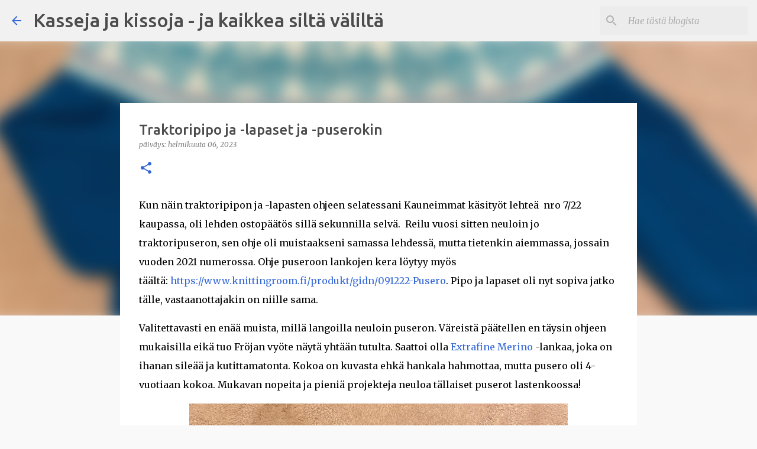

--- FILE ---
content_type: text/html; charset=UTF-8
request_url: https://kassikissa.blogspot.com/2023/02/traktoripipo-ja-lapaset-ja-puserokin.html
body_size: 22643
content:
<!DOCTYPE html>
<html dir='ltr' lang='fi'>
<head>
<meta content='width=device-width, initial-scale=1' name='viewport'/>
<title>Traktoripipo ja -lapaset ja -puserokin</title>
<meta content='text/html; charset=UTF-8' http-equiv='Content-Type'/>
<!-- Chrome, Firefox OS and Opera -->
<meta content='#f9f9f9' name='theme-color'/>
<!-- Windows Phone -->
<meta content='#f9f9f9' name='msapplication-navbutton-color'/>
<meta content='blogger' name='generator'/>
<link href='https://kassikissa.blogspot.com/favicon.ico' rel='icon' type='image/x-icon'/>
<link href='http://kassikissa.blogspot.com/2023/02/traktoripipo-ja-lapaset-ja-puserokin.html' rel='canonical'/>
<link rel="alternate" type="application/atom+xml" title="Kasseja ja kissoja - ja kaikkea siltä väliltä - Atom" href="https://kassikissa.blogspot.com/feeds/posts/default" />
<link rel="alternate" type="application/rss+xml" title="Kasseja ja kissoja - ja kaikkea siltä väliltä - RSS" href="https://kassikissa.blogspot.com/feeds/posts/default?alt=rss" />
<link rel="service.post" type="application/atom+xml" title="Kasseja ja kissoja - ja kaikkea siltä väliltä - Atom" href="https://www.blogger.com/feeds/5845816622591853759/posts/default" />

<link rel="alternate" type="application/atom+xml" title="Kasseja ja kissoja - ja kaikkea siltä väliltä - Atom" href="https://kassikissa.blogspot.com/feeds/5902356215131727087/comments/default" />
<!--Can't find substitution for tag [blog.ieCssRetrofitLinks]-->
<link href='https://blogger.googleusercontent.com/img/b/R29vZ2xl/AVvXsEjz7IVriBOCj4hFcuVOpVUsfKkR1ydNmSaVLL2Fs93ugipnxcxLbfJkqWmcROjJQ9BH_gJK-G9df7vsAgaYTmTcVakQtX-8OjqQstOq_XFYdb-1r7xCXt6QZl1zFkjiR0aYRYZje69XM8SNlKWK2DSkFD-h6HhUAv1EoPEVdGobZr3xuONB4aQwYMlU/w640-h606/traktoripusero.jpg' rel='image_src'/>
<meta content='http://kassikissa.blogspot.com/2023/02/traktoripipo-ja-lapaset-ja-puserokin.html' property='og:url'/>
<meta content='Traktoripipo ja -lapaset ja -puserokin' property='og:title'/>
<meta content='Kun näin traktoripipon ja -lapasten ohjeen selatessani Kauneimmat käsityöt lehteä  nro 7/22 kaupassa, oli lehden ostopäätös sillä sekunnilla...' property='og:description'/>
<meta content='https://blogger.googleusercontent.com/img/b/R29vZ2xl/AVvXsEjz7IVriBOCj4hFcuVOpVUsfKkR1ydNmSaVLL2Fs93ugipnxcxLbfJkqWmcROjJQ9BH_gJK-G9df7vsAgaYTmTcVakQtX-8OjqQstOq_XFYdb-1r7xCXt6QZl1zFkjiR0aYRYZje69XM8SNlKWK2DSkFD-h6HhUAv1EoPEVdGobZr3xuONB4aQwYMlU/w1200-h630-p-k-no-nu/traktoripusero.jpg' property='og:image'/>
<style type='text/css'>@font-face{font-family:'Merriweather';font-style:italic;font-weight:300;font-stretch:100%;font-display:swap;src:url(//fonts.gstatic.com/s/merriweather/v33/u-4c0qyriQwlOrhSvowK_l5-eTxCVx0ZbwLvKH2Gk9hLmp0v5yA-xXPqCzLvF-adrHOg7iDTFw.woff2)format('woff2');unicode-range:U+0460-052F,U+1C80-1C8A,U+20B4,U+2DE0-2DFF,U+A640-A69F,U+FE2E-FE2F;}@font-face{font-family:'Merriweather';font-style:italic;font-weight:300;font-stretch:100%;font-display:swap;src:url(//fonts.gstatic.com/s/merriweather/v33/u-4c0qyriQwlOrhSvowK_l5-eTxCVx0ZbwLvKH2Gk9hLmp0v5yA-xXPqCzLvF--drHOg7iDTFw.woff2)format('woff2');unicode-range:U+0301,U+0400-045F,U+0490-0491,U+04B0-04B1,U+2116;}@font-face{font-family:'Merriweather';font-style:italic;font-weight:300;font-stretch:100%;font-display:swap;src:url(//fonts.gstatic.com/s/merriweather/v33/u-4c0qyriQwlOrhSvowK_l5-eTxCVx0ZbwLvKH2Gk9hLmp0v5yA-xXPqCzLvF-SdrHOg7iDTFw.woff2)format('woff2');unicode-range:U+0102-0103,U+0110-0111,U+0128-0129,U+0168-0169,U+01A0-01A1,U+01AF-01B0,U+0300-0301,U+0303-0304,U+0308-0309,U+0323,U+0329,U+1EA0-1EF9,U+20AB;}@font-face{font-family:'Merriweather';font-style:italic;font-weight:300;font-stretch:100%;font-display:swap;src:url(//fonts.gstatic.com/s/merriweather/v33/u-4c0qyriQwlOrhSvowK_l5-eTxCVx0ZbwLvKH2Gk9hLmp0v5yA-xXPqCzLvF-WdrHOg7iDTFw.woff2)format('woff2');unicode-range:U+0100-02BA,U+02BD-02C5,U+02C7-02CC,U+02CE-02D7,U+02DD-02FF,U+0304,U+0308,U+0329,U+1D00-1DBF,U+1E00-1E9F,U+1EF2-1EFF,U+2020,U+20A0-20AB,U+20AD-20C0,U+2113,U+2C60-2C7F,U+A720-A7FF;}@font-face{font-family:'Merriweather';font-style:italic;font-weight:300;font-stretch:100%;font-display:swap;src:url(//fonts.gstatic.com/s/merriweather/v33/u-4c0qyriQwlOrhSvowK_l5-eTxCVx0ZbwLvKH2Gk9hLmp0v5yA-xXPqCzLvF-udrHOg7iA.woff2)format('woff2');unicode-range:U+0000-00FF,U+0131,U+0152-0153,U+02BB-02BC,U+02C6,U+02DA,U+02DC,U+0304,U+0308,U+0329,U+2000-206F,U+20AC,U+2122,U+2191,U+2193,U+2212,U+2215,U+FEFF,U+FFFD;}@font-face{font-family:'Merriweather';font-style:italic;font-weight:400;font-stretch:100%;font-display:swap;src:url(//fonts.gstatic.com/s/merriweather/v33/u-4c0qyriQwlOrhSvowK_l5-eTxCVx0ZbwLvKH2Gk9hLmp0v5yA-xXPqCzLvF-adrHOg7iDTFw.woff2)format('woff2');unicode-range:U+0460-052F,U+1C80-1C8A,U+20B4,U+2DE0-2DFF,U+A640-A69F,U+FE2E-FE2F;}@font-face{font-family:'Merriweather';font-style:italic;font-weight:400;font-stretch:100%;font-display:swap;src:url(//fonts.gstatic.com/s/merriweather/v33/u-4c0qyriQwlOrhSvowK_l5-eTxCVx0ZbwLvKH2Gk9hLmp0v5yA-xXPqCzLvF--drHOg7iDTFw.woff2)format('woff2');unicode-range:U+0301,U+0400-045F,U+0490-0491,U+04B0-04B1,U+2116;}@font-face{font-family:'Merriweather';font-style:italic;font-weight:400;font-stretch:100%;font-display:swap;src:url(//fonts.gstatic.com/s/merriweather/v33/u-4c0qyriQwlOrhSvowK_l5-eTxCVx0ZbwLvKH2Gk9hLmp0v5yA-xXPqCzLvF-SdrHOg7iDTFw.woff2)format('woff2');unicode-range:U+0102-0103,U+0110-0111,U+0128-0129,U+0168-0169,U+01A0-01A1,U+01AF-01B0,U+0300-0301,U+0303-0304,U+0308-0309,U+0323,U+0329,U+1EA0-1EF9,U+20AB;}@font-face{font-family:'Merriweather';font-style:italic;font-weight:400;font-stretch:100%;font-display:swap;src:url(//fonts.gstatic.com/s/merriweather/v33/u-4c0qyriQwlOrhSvowK_l5-eTxCVx0ZbwLvKH2Gk9hLmp0v5yA-xXPqCzLvF-WdrHOg7iDTFw.woff2)format('woff2');unicode-range:U+0100-02BA,U+02BD-02C5,U+02C7-02CC,U+02CE-02D7,U+02DD-02FF,U+0304,U+0308,U+0329,U+1D00-1DBF,U+1E00-1E9F,U+1EF2-1EFF,U+2020,U+20A0-20AB,U+20AD-20C0,U+2113,U+2C60-2C7F,U+A720-A7FF;}@font-face{font-family:'Merriweather';font-style:italic;font-weight:400;font-stretch:100%;font-display:swap;src:url(//fonts.gstatic.com/s/merriweather/v33/u-4c0qyriQwlOrhSvowK_l5-eTxCVx0ZbwLvKH2Gk9hLmp0v5yA-xXPqCzLvF-udrHOg7iA.woff2)format('woff2');unicode-range:U+0000-00FF,U+0131,U+0152-0153,U+02BB-02BC,U+02C6,U+02DA,U+02DC,U+0304,U+0308,U+0329,U+2000-206F,U+20AC,U+2122,U+2191,U+2193,U+2212,U+2215,U+FEFF,U+FFFD;}@font-face{font-family:'Merriweather';font-style:normal;font-weight:400;font-stretch:100%;font-display:swap;src:url(//fonts.gstatic.com/s/merriweather/v33/u-4D0qyriQwlOrhSvowK_l5UcA6zuSYEqOzpPe3HOZJ5eX1WtLaQwmYiScCmDxhtNOKl8yDr3icaGV31CPDaYKfFQn0.woff2)format('woff2');unicode-range:U+0460-052F,U+1C80-1C8A,U+20B4,U+2DE0-2DFF,U+A640-A69F,U+FE2E-FE2F;}@font-face{font-family:'Merriweather';font-style:normal;font-weight:400;font-stretch:100%;font-display:swap;src:url(//fonts.gstatic.com/s/merriweather/v33/u-4D0qyriQwlOrhSvowK_l5UcA6zuSYEqOzpPe3HOZJ5eX1WtLaQwmYiScCmDxhtNOKl8yDr3icaEF31CPDaYKfFQn0.woff2)format('woff2');unicode-range:U+0301,U+0400-045F,U+0490-0491,U+04B0-04B1,U+2116;}@font-face{font-family:'Merriweather';font-style:normal;font-weight:400;font-stretch:100%;font-display:swap;src:url(//fonts.gstatic.com/s/merriweather/v33/u-4D0qyriQwlOrhSvowK_l5UcA6zuSYEqOzpPe3HOZJ5eX1WtLaQwmYiScCmDxhtNOKl8yDr3icaG131CPDaYKfFQn0.woff2)format('woff2');unicode-range:U+0102-0103,U+0110-0111,U+0128-0129,U+0168-0169,U+01A0-01A1,U+01AF-01B0,U+0300-0301,U+0303-0304,U+0308-0309,U+0323,U+0329,U+1EA0-1EF9,U+20AB;}@font-face{font-family:'Merriweather';font-style:normal;font-weight:400;font-stretch:100%;font-display:swap;src:url(//fonts.gstatic.com/s/merriweather/v33/u-4D0qyriQwlOrhSvowK_l5UcA6zuSYEqOzpPe3HOZJ5eX1WtLaQwmYiScCmDxhtNOKl8yDr3icaGl31CPDaYKfFQn0.woff2)format('woff2');unicode-range:U+0100-02BA,U+02BD-02C5,U+02C7-02CC,U+02CE-02D7,U+02DD-02FF,U+0304,U+0308,U+0329,U+1D00-1DBF,U+1E00-1E9F,U+1EF2-1EFF,U+2020,U+20A0-20AB,U+20AD-20C0,U+2113,U+2C60-2C7F,U+A720-A7FF;}@font-face{font-family:'Merriweather';font-style:normal;font-weight:400;font-stretch:100%;font-display:swap;src:url(//fonts.gstatic.com/s/merriweather/v33/u-4D0qyriQwlOrhSvowK_l5UcA6zuSYEqOzpPe3HOZJ5eX1WtLaQwmYiScCmDxhtNOKl8yDr3icaFF31CPDaYKfF.woff2)format('woff2');unicode-range:U+0000-00FF,U+0131,U+0152-0153,U+02BB-02BC,U+02C6,U+02DA,U+02DC,U+0304,U+0308,U+0329,U+2000-206F,U+20AC,U+2122,U+2191,U+2193,U+2212,U+2215,U+FEFF,U+FFFD;}@font-face{font-family:'Ubuntu';font-style:normal;font-weight:400;font-display:swap;src:url(//fonts.gstatic.com/s/ubuntu/v21/4iCs6KVjbNBYlgoKcg72nU6AF7xm.woff2)format('woff2');unicode-range:U+0460-052F,U+1C80-1C8A,U+20B4,U+2DE0-2DFF,U+A640-A69F,U+FE2E-FE2F;}@font-face{font-family:'Ubuntu';font-style:normal;font-weight:400;font-display:swap;src:url(//fonts.gstatic.com/s/ubuntu/v21/4iCs6KVjbNBYlgoKew72nU6AF7xm.woff2)format('woff2');unicode-range:U+0301,U+0400-045F,U+0490-0491,U+04B0-04B1,U+2116;}@font-face{font-family:'Ubuntu';font-style:normal;font-weight:400;font-display:swap;src:url(//fonts.gstatic.com/s/ubuntu/v21/4iCs6KVjbNBYlgoKcw72nU6AF7xm.woff2)format('woff2');unicode-range:U+1F00-1FFF;}@font-face{font-family:'Ubuntu';font-style:normal;font-weight:400;font-display:swap;src:url(//fonts.gstatic.com/s/ubuntu/v21/4iCs6KVjbNBYlgoKfA72nU6AF7xm.woff2)format('woff2');unicode-range:U+0370-0377,U+037A-037F,U+0384-038A,U+038C,U+038E-03A1,U+03A3-03FF;}@font-face{font-family:'Ubuntu';font-style:normal;font-weight:400;font-display:swap;src:url(//fonts.gstatic.com/s/ubuntu/v21/4iCs6KVjbNBYlgoKcQ72nU6AF7xm.woff2)format('woff2');unicode-range:U+0100-02BA,U+02BD-02C5,U+02C7-02CC,U+02CE-02D7,U+02DD-02FF,U+0304,U+0308,U+0329,U+1D00-1DBF,U+1E00-1E9F,U+1EF2-1EFF,U+2020,U+20A0-20AB,U+20AD-20C0,U+2113,U+2C60-2C7F,U+A720-A7FF;}@font-face{font-family:'Ubuntu';font-style:normal;font-weight:400;font-display:swap;src:url(//fonts.gstatic.com/s/ubuntu/v21/4iCs6KVjbNBYlgoKfw72nU6AFw.woff2)format('woff2');unicode-range:U+0000-00FF,U+0131,U+0152-0153,U+02BB-02BC,U+02C6,U+02DA,U+02DC,U+0304,U+0308,U+0329,U+2000-206F,U+20AC,U+2122,U+2191,U+2193,U+2212,U+2215,U+FEFF,U+FFFD;}@font-face{font-family:'Ubuntu';font-style:normal;font-weight:500;font-display:swap;src:url(//fonts.gstatic.com/s/ubuntu/v21/4iCv6KVjbNBYlgoCjC3jvWyNPYZvg7UI.woff2)format('woff2');unicode-range:U+0460-052F,U+1C80-1C8A,U+20B4,U+2DE0-2DFF,U+A640-A69F,U+FE2E-FE2F;}@font-face{font-family:'Ubuntu';font-style:normal;font-weight:500;font-display:swap;src:url(//fonts.gstatic.com/s/ubuntu/v21/4iCv6KVjbNBYlgoCjC3jtGyNPYZvg7UI.woff2)format('woff2');unicode-range:U+0301,U+0400-045F,U+0490-0491,U+04B0-04B1,U+2116;}@font-face{font-family:'Ubuntu';font-style:normal;font-weight:500;font-display:swap;src:url(//fonts.gstatic.com/s/ubuntu/v21/4iCv6KVjbNBYlgoCjC3jvGyNPYZvg7UI.woff2)format('woff2');unicode-range:U+1F00-1FFF;}@font-face{font-family:'Ubuntu';font-style:normal;font-weight:500;font-display:swap;src:url(//fonts.gstatic.com/s/ubuntu/v21/4iCv6KVjbNBYlgoCjC3js2yNPYZvg7UI.woff2)format('woff2');unicode-range:U+0370-0377,U+037A-037F,U+0384-038A,U+038C,U+038E-03A1,U+03A3-03FF;}@font-face{font-family:'Ubuntu';font-style:normal;font-weight:500;font-display:swap;src:url(//fonts.gstatic.com/s/ubuntu/v21/4iCv6KVjbNBYlgoCjC3jvmyNPYZvg7UI.woff2)format('woff2');unicode-range:U+0100-02BA,U+02BD-02C5,U+02C7-02CC,U+02CE-02D7,U+02DD-02FF,U+0304,U+0308,U+0329,U+1D00-1DBF,U+1E00-1E9F,U+1EF2-1EFF,U+2020,U+20A0-20AB,U+20AD-20C0,U+2113,U+2C60-2C7F,U+A720-A7FF;}@font-face{font-family:'Ubuntu';font-style:normal;font-weight:500;font-display:swap;src:url(//fonts.gstatic.com/s/ubuntu/v21/4iCv6KVjbNBYlgoCjC3jsGyNPYZvgw.woff2)format('woff2');unicode-range:U+0000-00FF,U+0131,U+0152-0153,U+02BB-02BC,U+02C6,U+02DA,U+02DC,U+0304,U+0308,U+0329,U+2000-206F,U+20AC,U+2122,U+2191,U+2193,U+2212,U+2215,U+FEFF,U+FFFD;}@font-face{font-family:'Ubuntu';font-style:normal;font-weight:700;font-display:swap;src:url(//fonts.gstatic.com/s/ubuntu/v21/4iCv6KVjbNBYlgoCxCvjvWyNPYZvg7UI.woff2)format('woff2');unicode-range:U+0460-052F,U+1C80-1C8A,U+20B4,U+2DE0-2DFF,U+A640-A69F,U+FE2E-FE2F;}@font-face{font-family:'Ubuntu';font-style:normal;font-weight:700;font-display:swap;src:url(//fonts.gstatic.com/s/ubuntu/v21/4iCv6KVjbNBYlgoCxCvjtGyNPYZvg7UI.woff2)format('woff2');unicode-range:U+0301,U+0400-045F,U+0490-0491,U+04B0-04B1,U+2116;}@font-face{font-family:'Ubuntu';font-style:normal;font-weight:700;font-display:swap;src:url(//fonts.gstatic.com/s/ubuntu/v21/4iCv6KVjbNBYlgoCxCvjvGyNPYZvg7UI.woff2)format('woff2');unicode-range:U+1F00-1FFF;}@font-face{font-family:'Ubuntu';font-style:normal;font-weight:700;font-display:swap;src:url(//fonts.gstatic.com/s/ubuntu/v21/4iCv6KVjbNBYlgoCxCvjs2yNPYZvg7UI.woff2)format('woff2');unicode-range:U+0370-0377,U+037A-037F,U+0384-038A,U+038C,U+038E-03A1,U+03A3-03FF;}@font-face{font-family:'Ubuntu';font-style:normal;font-weight:700;font-display:swap;src:url(//fonts.gstatic.com/s/ubuntu/v21/4iCv6KVjbNBYlgoCxCvjvmyNPYZvg7UI.woff2)format('woff2');unicode-range:U+0100-02BA,U+02BD-02C5,U+02C7-02CC,U+02CE-02D7,U+02DD-02FF,U+0304,U+0308,U+0329,U+1D00-1DBF,U+1E00-1E9F,U+1EF2-1EFF,U+2020,U+20A0-20AB,U+20AD-20C0,U+2113,U+2C60-2C7F,U+A720-A7FF;}@font-face{font-family:'Ubuntu';font-style:normal;font-weight:700;font-display:swap;src:url(//fonts.gstatic.com/s/ubuntu/v21/4iCv6KVjbNBYlgoCxCvjsGyNPYZvgw.woff2)format('woff2');unicode-range:U+0000-00FF,U+0131,U+0152-0153,U+02BB-02BC,U+02C6,U+02DA,U+02DC,U+0304,U+0308,U+0329,U+2000-206F,U+20AC,U+2122,U+2191,U+2193,U+2212,U+2215,U+FEFF,U+FFFD;}</style>
<style id='page-skin-1' type='text/css'><!--
/*! normalize.css v8.0.0 | MIT License | github.com/necolas/normalize.css */html{line-height:1.15;-webkit-text-size-adjust:100%}body{margin:0}h1{font-size:2em;margin:.67em 0}hr{box-sizing:content-box;height:0;overflow:visible}pre{font-family:monospace,monospace;font-size:1em}a{background-color:transparent}abbr[title]{border-bottom:none;text-decoration:underline;text-decoration:underline dotted}b,strong{font-weight:bolder}code,kbd,samp{font-family:monospace,monospace;font-size:1em}small{font-size:80%}sub,sup{font-size:75%;line-height:0;position:relative;vertical-align:baseline}sub{bottom:-0.25em}sup{top:-0.5em}img{border-style:none}button,input,optgroup,select,textarea{font-family:inherit;font-size:100%;line-height:1.15;margin:0}button,input{overflow:visible}button,select{text-transform:none}button,[type="button"],[type="reset"],[type="submit"]{-webkit-appearance:button}button::-moz-focus-inner,[type="button"]::-moz-focus-inner,[type="reset"]::-moz-focus-inner,[type="submit"]::-moz-focus-inner{border-style:none;padding:0}button:-moz-focusring,[type="button"]:-moz-focusring,[type="reset"]:-moz-focusring,[type="submit"]:-moz-focusring{outline:1px dotted ButtonText}fieldset{padding:.35em .75em .625em}legend{box-sizing:border-box;color:inherit;display:table;max-width:100%;padding:0;white-space:normal}progress{vertical-align:baseline}textarea{overflow:auto}[type="checkbox"],[type="radio"]{box-sizing:border-box;padding:0}[type="number"]::-webkit-inner-spin-button,[type="number"]::-webkit-outer-spin-button{height:auto}[type="search"]{-webkit-appearance:textfield;outline-offset:-2px}[type="search"]::-webkit-search-decoration{-webkit-appearance:none}::-webkit-file-upload-button{-webkit-appearance:button;font:inherit}details{display:block}summary{display:list-item}template{display:none}[hidden]{display:none}
/*!************************************************
* Blogger Template Style
* Name: Emporio
**************************************************/
body{
word-wrap:break-word;
overflow-wrap:break-word;
word-break:break-word
}
.hidden{
display:none
}
.invisible{
visibility:hidden
}
.container:after,.float-container:after{
clear:both;
content:"";
display:table
}
.clearboth{
clear:both
}
#comments .comment .comment-actions,.subscribe-popup .FollowByEmail .follow-by-email-submit{
background:transparent;
border:0;
box-shadow:none;
color:#3367d6;
cursor:pointer;
font-size:14px;
font-weight:700;
outline:none;
text-decoration:none;
text-transform:uppercase;
width:auto
}
.dim-overlay{
height:100vh;
left:0;
position:fixed;
top:0;
width:100%
}
#sharing-dim-overlay{
background-color:transparent
}
input::-ms-clear{
display:none
}
.blogger-logo,.svg-icon-24.blogger-logo{
fill:#ff9800;
opacity:1
}
.skip-navigation{
background-color:#fff;
box-sizing:border-box;
color:#000;
display:block;
height:0;
left:0;
line-height:50px;
overflow:hidden;
padding-top:0;
position:fixed;
text-align:center;
top:0;
-webkit-transition:box-shadow .3s,height .3s,padding-top .3s;
transition:box-shadow .3s,height .3s,padding-top .3s;
width:100%;
z-index:900
}
.skip-navigation:focus{
box-shadow:0 4px 5px 0 rgba(0,0,0,.14),0 1px 10px 0 rgba(0,0,0,.12),0 2px 4px -1px rgba(0,0,0,.2);
height:50px
}
#main{
outline:none
}
.main-heading{
clip:rect(1px,1px,1px,1px);
border:0;
height:1px;
overflow:hidden;
padding:0;
position:absolute;
width:1px
}
.Attribution{
margin-top:1em;
text-align:center
}
.Attribution .blogger img,.Attribution .blogger svg{
vertical-align:bottom
}
.Attribution .blogger img{
margin-right:.5em
}
.Attribution div{
line-height:24px;
margin-top:.5em
}
.Attribution .copyright,.Attribution .image-attribution{
font-size:.7em;
margin-top:1.5em
}
.bg-photo{
background-attachment:scroll!important
}
body .CSS_LIGHTBOX{
z-index:900
}
.extendable .show-less,.extendable .show-more{
border-color:#3367d6;
color:#3367d6;
margin-top:8px
}
.extendable .show-less.hidden,.extendable .show-more.hidden,.inline-ad{
display:none
}
.inline-ad{
max-width:100%;
overflow:hidden
}
.adsbygoogle{
display:block
}
#cookieChoiceInfo{
bottom:0;
top:auto
}
iframe.b-hbp-video{
border:0
}
.post-body iframe{
max-width:100%
}
.post-body a[imageanchor="1"]{
display:inline-block
}
.byline{
margin-right:1em
}
.byline:last-child{
margin-right:0
}
.link-copied-dialog{
max-width:520px;
outline:0
}
.link-copied-dialog .modal-dialog-buttons{
margin-top:8px
}
.link-copied-dialog .goog-buttonset-default{
background:transparent;
border:0
}
.link-copied-dialog .goog-buttonset-default:focus{
outline:0
}
.paging-control-container{
margin-bottom:16px
}
.paging-control-container .paging-control{
display:inline-block
}
.paging-control-container .comment-range-text:after,.paging-control-container .paging-control{
color:#3367d6
}
.paging-control-container .comment-range-text,.paging-control-container .paging-control{
margin-right:8px
}
.paging-control-container .comment-range-text:after,.paging-control-container .paging-control:after{
padding-left:8px;
content:"\b7";
cursor:default;
pointer-events:none
}
.paging-control-container .comment-range-text:last-child:after,.paging-control-container .paging-control:last-child:after{
content:none
}
.byline.reactions iframe{
height:20px
}
.b-notification{
background-color:#fff;
border-bottom:1px solid #000;
box-sizing:border-box;
color:#000;
padding:16px 32px;
text-align:center
}
.b-notification.visible{
-webkit-transition:margin-top .3s cubic-bezier(.4,0,.2,1);
transition:margin-top .3s cubic-bezier(.4,0,.2,1)
}
.b-notification.invisible{
position:absolute
}
.b-notification-close{
position:absolute;
right:8px;
top:8px
}
.no-posts-message{
line-height:40px;
text-align:center
}
@media screen and (max-width:745px){
body.item-view .post-body a[imageanchor="1"][style*="float: left;"],body.item-view .post-body a[imageanchor="1"][style*="float: right;"]{
clear:none!important;
float:none!important
}
body.item-view .post-body a[imageanchor="1"] img{
display:block;
height:auto;
margin:0 auto
}
body.item-view .post-body>.separator:first-child>a[imageanchor="1"]:first-child{
margin-top:20px
}
.post-body a[imageanchor]{
display:block
}
body.item-view .post-body a[imageanchor="1"]{
margin-left:0!important;
margin-right:0!important
}
body.item-view .post-body a[imageanchor="1"]+a[imageanchor="1"]{
margin-top:16px
}
}
.item-control{
display:none
}
#comments{
border-top:1px dashed rgba(0,0,0,.54);
margin-top:20px;
padding:20px
}
#comments .comment-thread ol{
padding-left:0;
margin:0;
padding-left:0
}
#comments .comment .comment-replybox-single,#comments .comment-thread .comment-replies{
margin-left:60px
}
#comments .comment-thread .thread-count{
display:none
}
#comments .comment{
list-style-type:none;
padding:0 0 30px;
position:relative
}
#comments .comment .comment{
padding-bottom:8px
}
.comment .avatar-image-container{
position:absolute
}
.comment .avatar-image-container img{
border-radius:50%
}
.avatar-image-container svg,.comment .avatar-image-container .avatar-icon{
fill:#3367d6;
border:1px solid #3367d6;
border-radius:50%;
box-sizing:border-box;
height:35px;
margin:0;
padding:7px;
width:35px
}
.comment .comment-block{
margin-left:60px;
margin-top:10px;
padding-bottom:0
}
#comments .comment-author-header-wrapper{
margin-left:40px
}
#comments .comment .thread-expanded .comment-block{
padding-bottom:20px
}
#comments .comment .comment-header .user,#comments .comment .comment-header .user a{
color:#4c4c4c;
font-style:normal;
font-weight:700
}
#comments .comment .comment-actions{
bottom:0;
margin-bottom:15px;
position:absolute
}
#comments .comment .comment-actions>*{
margin-right:8px
}
#comments .comment .comment-header .datetime{
margin-left:8px;
bottom:0;
display:inline-block;
font-size:13px;
font-style:italic
}
#comments .comment .comment-footer .comment-timestamp a,#comments .comment .comment-header .datetime,#comments .comment .comment-header .datetime a{
color:rgba(76,76,76,.54)
}
#comments .comment .comment-content,.comment .comment-body{
margin-top:12px;
word-break:break-word
}
.comment-body{
margin-bottom:12px
}
#comments.embed[data-num-comments="0"]{
border:0;
margin-top:0;
padding-top:0
}
#comment-editor-src,#comments.embed[data-num-comments="0"] #comment-post-message,#comments.embed[data-num-comments="0"] div.comment-form>p,#comments.embed[data-num-comments="0"] p.comment-footer{
display:none
}
.comments .comments-content .loadmore.loaded{
max-height:0;
opacity:0;
overflow:hidden
}
.extendable .remaining-items{
height:0;
overflow:hidden;
-webkit-transition:height .3s cubic-bezier(.4,0,.2,1);
transition:height .3s cubic-bezier(.4,0,.2,1)
}
.extendable .remaining-items.expanded{
height:auto
}
.svg-icon-24,.svg-icon-24-button{
cursor:pointer;
height:24px;
min-width:24px;
width:24px
}
.touch-icon{
margin:-12px;
padding:12px
}
.touch-icon:active,.touch-icon:focus{
background-color:hsla(0,0%,60%,.4);
border-radius:50%
}
svg:not(:root).touch-icon{
overflow:visible
}
html[dir=rtl] .rtl-reversible-icon{
-webkit-transform:scaleX(-1);
transform:scaleX(-1)
}
.svg-icon-24-button,.touch-icon-button{
background:transparent;
border:0;
margin:0;
outline:none;
padding:0
}
.touch-icon-button .touch-icon:active,.touch-icon-button .touch-icon:focus{
background-color:transparent
}
.touch-icon-button:active .touch-icon,.touch-icon-button:focus .touch-icon{
background-color:hsla(0,0%,60%,.4);
border-radius:50%
}
.Profile .default-avatar-wrapper .avatar-icon{
fill:#3367d6;
border:1px solid #3367d6;
border-radius:50%;
box-sizing:border-box;
margin:0
}
.Profile .individual .default-avatar-wrapper .avatar-icon{
padding:25px
}
.Profile .individual .avatar-icon,.Profile .individual .profile-img{
height:90px;
width:90px
}
.Profile .team .default-avatar-wrapper .avatar-icon{
padding:8px
}
.Profile .team .avatar-icon,.Profile .team .default-avatar-wrapper,.Profile .team .profile-img{
height:40px;
width:40px
}
.snippet-container{
margin:0;
overflow:hidden;
position:relative
}
.snippet-fade{
right:0;
bottom:0;
box-sizing:border-box;
position:absolute;
width:96px
}
.snippet-fade:after{
content:"\2026";
float:right
}
.centered-top-container.sticky{
left:0;
position:fixed;
right:0;
top:0;
-webkit-transition-duration:.2s;
transition-duration:.2s;
-webkit-transition-property:opacity,-webkit-transform;
transition-property:opacity,-webkit-transform;
transition-property:transform,opacity;
transition-property:transform,opacity,-webkit-transform;
-webkit-transition-timing-function:cubic-bezier(.4,0,.2,1);
transition-timing-function:cubic-bezier(.4,0,.2,1);
width:auto;
z-index:8
}
.centered-top-placeholder{
display:none
}
.collapsed-header .centered-top-placeholder{
display:block
}
.centered-top-container .Header .replaced h1,.centered-top-placeholder .Header .replaced h1{
display:none
}
.centered-top-container.sticky .Header .replaced h1{
display:block
}
.centered-top-container.sticky .Header .header-widget{
background:none
}
.centered-top-container.sticky .Header .header-image-wrapper{
display:none
}
.centered-top-container img,.centered-top-placeholder img{
max-width:100%
}
.collapsible{
-webkit-transition:height .3s cubic-bezier(.4,0,.2,1);
transition:height .3s cubic-bezier(.4,0,.2,1)
}
.collapsible,.collapsible>summary{
display:block;
overflow:hidden
}
.collapsible>:not(summary){
display:none
}
.collapsible[open]>:not(summary){
display:block
}
.collapsible:focus,.collapsible>summary:focus{
outline:none
}
.collapsible>summary{
cursor:pointer;
display:block;
padding:0
}
.collapsible:focus>summary,.collapsible>summary:focus{
background-color:transparent
}
.collapsible>summary::-webkit-details-marker{
display:none
}
.collapsible-title{
-webkit-box-align:center;
align-items:center;
display:-webkit-box;
display:flex
}
.collapsible-title .title{
-webkit-box-flex:1;
-webkit-box-ordinal-group:1;
flex:1 1 auto;
order:0;
overflow:hidden;
text-overflow:ellipsis;
white-space:nowrap
}
.collapsible-title .chevron-down,.collapsible[open] .collapsible-title .chevron-up{
display:block
}
.collapsible-title .chevron-up,.collapsible[open] .collapsible-title .chevron-down{
display:none
}
.flat-button{
border-radius:2px;
font-weight:700;
margin:-8px;
padding:8px;
text-transform:uppercase
}
.flat-button,.flat-icon-button{
cursor:pointer;
display:inline-block
}
.flat-icon-button{
background:transparent;
border:0;
box-sizing:content-box;
line-height:0;
margin:-12px;
outline:none;
padding:12px
}
.flat-icon-button,.flat-icon-button .splash-wrapper{
border-radius:50%
}
.flat-icon-button .splash.animate{
-webkit-animation-duration:.3s;
animation-duration:.3s
}
body#layout .bg-photo,body#layout .bg-photo-overlay{
display:none
}
body#layout .centered{
max-width:954px
}
body#layout .navigation{
display:none
}
body#layout .sidebar-container{
display:inline-block;
width:40%
}
body#layout .hamburger-menu,body#layout .search{
display:none
}
.overflowable-container{
max-height:44px;
overflow:hidden;
position:relative
}
.overflow-button{
cursor:pointer
}
#overflowable-dim-overlay{
background:transparent
}
.overflow-popup{
background-color:#ffffff;
box-shadow:0 2px 2px 0 rgba(0,0,0,.14),0 3px 1px -2px rgba(0,0,0,.2),0 1px 5px 0 rgba(0,0,0,.12);
left:0;
max-width:calc(100% - 32px);
position:absolute;
top:0;
visibility:hidden;
z-index:101
}
.overflow-popup ul{
list-style:none
}
.overflow-popup .tabs li,.overflow-popup li{
display:block;
height:auto
}
.overflow-popup .tabs li{
padding-left:0;
padding-right:0
}
.overflow-button.hidden,.overflow-popup .tabs li.hidden,.overflow-popup li.hidden,.widget.Sharing .sharing-button{
display:none
}
.widget.Sharing .sharing-buttons li{
padding:0
}
.widget.Sharing .sharing-buttons li span{
display:none
}
.post-share-buttons{
position:relative
}
.sharing-open.touch-icon-button:active .touch-icon,.sharing-open.touch-icon-button:focus .touch-icon{
background-color:transparent
}
.share-buttons{
background-color:#ffffff;
border-radius:2px;
box-shadow:0 2px 2px 0 rgba(0,0,0,.14),0 3px 1px -2px rgba(0,0,0,.2),0 1px 5px 0 rgba(0,0,0,.12);
color:#000000;
list-style:none;
margin:0;
min-width:200px;
padding:8px 0;
position:absolute;
top:-11px;
z-index:101
}
.share-buttons.hidden{
display:none
}
.sharing-button{
background:transparent;
border:0;
cursor:pointer;
margin:0;
outline:none;
padding:0
}
.share-buttons li{
height:48px;
margin:0
}
.share-buttons li:last-child{
margin-bottom:0
}
.share-buttons li .sharing-platform-button{
box-sizing:border-box;
cursor:pointer;
display:block;
height:100%;
margin-bottom:0;
padding:0 16px;
position:relative;
width:100%
}
.share-buttons li .sharing-platform-button:focus,.share-buttons li .sharing-platform-button:hover{
background-color:hsla(0,0%,50%,.1);
outline:none
}
.share-buttons li svg[class*=" sharing-"],.share-buttons li svg[class^=sharing-]{
position:absolute;
top:10px
}
.share-buttons li span.sharing-platform-button{
position:relative;
top:0
}
.share-buttons li .platform-sharing-text{
margin-left:56px;
display:block;
font-size:16px;
line-height:48px;
white-space:nowrap
}
.sidebar-container{
-webkit-overflow-scrolling:touch;
background-color:#f9f9f9;
max-width:280px;
overflow-y:auto;
-webkit-transition-duration:.3s;
transition-duration:.3s;
-webkit-transition-property:-webkit-transform;
transition-property:-webkit-transform;
transition-property:transform;
transition-property:transform,-webkit-transform;
-webkit-transition-timing-function:cubic-bezier(0,0,.2,1);
transition-timing-function:cubic-bezier(0,0,.2,1);
width:280px;
z-index:101
}
.sidebar-container .navigation{
line-height:0;
padding:16px
}
.sidebar-container .sidebar-back{
cursor:pointer
}
.sidebar-container .widget{
background:none;
margin:0 16px;
padding:16px 0
}
.sidebar-container .widget .title{
color:#000000;
margin:0
}
.sidebar-container .widget ul{
list-style:none;
margin:0;
padding:0
}
.sidebar-container .widget ul ul{
margin-left:1em
}
.sidebar-container .widget li{
font-size:16px;
line-height:normal
}
.sidebar-container .widget+.widget{
border-top:1px solid rgba(74,74,74,0.118)
}
.BlogArchive li{
margin:16px 0
}
.BlogArchive li:last-child{
margin-bottom:0
}
.Label li a{
display:inline-block
}
.BlogArchive .post-count,.Label .label-count{
margin-left:.25em;
float:right
}
.BlogArchive .post-count:before,.Label .label-count:before{
content:"("
}
.BlogArchive .post-count:after,.Label .label-count:after{
content:")"
}
.widget.Translate .skiptranslate>div{
display:block!important
}
.widget.Profile .profile-link{
display:-webkit-box;
display:flex
}
.widget.Profile .team-member .default-avatar-wrapper,.widget.Profile .team-member .profile-img{
-webkit-box-flex:0;
margin-right:1em;
flex:0 0 auto
}
.widget.Profile .individual .profile-link{
-webkit-box-orient:vertical;
-webkit-box-direction:normal;
flex-direction:column
}
.widget.Profile .team .profile-link .profile-name{
-webkit-box-flex:1;
align-self:center;
display:block;
flex:1 1 auto
}
.dim-overlay{
background-color:rgba(0,0,0,.54)
}
body.sidebar-visible{
overflow-y:hidden
}
@media screen and (max-width:680px){
.sidebar-container{
bottom:0;
left:auto;
position:fixed;
right:0;
top:0
}
.sidebar-container.sidebar-invisible{
-webkit-transform:translateX(100%);
transform:translateX(100%);
-webkit-transition-timing-function:cubic-bezier(.4,0,.6,1);
transition-timing-function:cubic-bezier(.4,0,.6,1)
}
}
.dialog{
background:#ffffff;
box-shadow:0 2px 2px 0 rgba(0,0,0,.14),0 3px 1px -2px rgba(0,0,0,.2),0 1px 5px 0 rgba(0,0,0,.12);
box-sizing:border-box;
color:#000000;
padding:30px;
position:fixed;
text-align:center;
width:calc(100% - 24px);
z-index:101
}
.dialog input[type=email],.dialog input[type=text]{
background-color:transparent;
border:0;
border-bottom:1px solid rgba(0,0,0,.12);
color:#000000;
display:block;
font-family:Ubuntu, sans-serif;
font-size:16px;
line-height:24px;
margin:auto;
outline:none;
padding-bottom:7px;
text-align:center;
width:100%
}
.dialog input[type=email]::-webkit-input-placeholder,.dialog input[type=text]::-webkit-input-placeholder{
color:rgba(0,0,0,.5)
}
.dialog input[type=email]::-moz-placeholder,.dialog input[type=text]::-moz-placeholder{
color:rgba(0,0,0,.5)
}
.dialog input[type=email]:-ms-input-placeholder,.dialog input[type=text]:-ms-input-placeholder{
color:rgba(0,0,0,.5)
}
.dialog input[type=email]::-ms-input-placeholder,.dialog input[type=text]::-ms-input-placeholder{
color:rgba(0,0,0,.5)
}
.dialog input[type=email]::placeholder,.dialog input[type=text]::placeholder{
color:rgba(0,0,0,.5)
}
.dialog input[type=email]:focus,.dialog input[type=text]:focus{
border-bottom:2px solid #3367d6;
padding-bottom:6px
}
.dialog input.no-cursor{
color:transparent;
text-shadow:0 0 0 #000000
}
.dialog input.no-cursor:focus{
outline:none
}
.dialog input[type=submit]{
font-family:Ubuntu, sans-serif
}
.dialog .goog-buttonset-default{
color:#3367d6
}
.loading-spinner-large{
-webkit-animation:mspin-rotate 1568.63ms linear infinite;
animation:mspin-rotate 1568.63ms linear infinite;
height:48px;
overflow:hidden;
position:absolute;
width:48px;
z-index:200
}
.loading-spinner-large>div{
-webkit-animation:mspin-revrot 5332ms steps(4) infinite;
animation:mspin-revrot 5332ms steps(4) infinite
}
.loading-spinner-large>div>div{
-webkit-animation:mspin-singlecolor-large-film 1333ms steps(81) infinite;
animation:mspin-singlecolor-large-film 1333ms steps(81) infinite;
background-size:100%;
height:48px;
width:3888px
}
.mspin-black-large>div>div,.mspin-grey_54-large>div>div{
background-image:url(https://www.blogblog.com/indie/mspin_black_large.svg)
}
.mspin-white-large>div>div{
background-image:url(https://www.blogblog.com/indie/mspin_white_large.svg)
}
.mspin-grey_54-large{
opacity:.54
}
@-webkit-keyframes mspin-singlecolor-large-film{
0%{
-webkit-transform:translateX(0);
transform:translateX(0)
}
to{
-webkit-transform:translateX(-3888px);
transform:translateX(-3888px)
}
}
@keyframes mspin-singlecolor-large-film{
0%{
-webkit-transform:translateX(0);
transform:translateX(0)
}
to{
-webkit-transform:translateX(-3888px);
transform:translateX(-3888px)
}
}
@-webkit-keyframes mspin-rotate{
0%{
-webkit-transform:rotate(0deg);
transform:rotate(0deg)
}
to{
-webkit-transform:rotate(1turn);
transform:rotate(1turn)
}
}
@keyframes mspin-rotate{
0%{
-webkit-transform:rotate(0deg);
transform:rotate(0deg)
}
to{
-webkit-transform:rotate(1turn);
transform:rotate(1turn)
}
}
@-webkit-keyframes mspin-revrot{
0%{
-webkit-transform:rotate(0deg);
transform:rotate(0deg)
}
to{
-webkit-transform:rotate(-1turn);
transform:rotate(-1turn)
}
}
@keyframes mspin-revrot{
0%{
-webkit-transform:rotate(0deg);
transform:rotate(0deg)
}
to{
-webkit-transform:rotate(-1turn);
transform:rotate(-1turn)
}
}
.subscribe-popup{
max-width:364px
}
.subscribe-popup h3{
color:#4c4c4c;
font-size:1.8em;
margin-top:0
}
.subscribe-popup .FollowByEmail h3{
display:none
}
.subscribe-popup .FollowByEmail .follow-by-email-submit{
color:#3367d6;
display:inline-block;
margin:24px auto 0;
white-space:normal;
width:auto
}
.subscribe-popup .FollowByEmail .follow-by-email-submit:disabled{
cursor:default;
opacity:.3
}
@media (max-width:800px){
.blog-name div.widget.Subscribe{
margin-bottom:16px
}
body.item-view .blog-name div.widget.Subscribe{
margin:8px auto 16px;
width:100%
}
}
.sidebar-container .svg-icon-24{
fill:#3367d6
}
.centered-top .svg-icon-24{
fill:#3367d6
}
.centered-bottom .svg-icon-24.touch-icon,.centered-bottom a .svg-icon-24,.centered-bottom button .svg-icon-24{
fill:#3367d6
}
.post-wrapper .svg-icon-24.touch-icon,.post-wrapper a .svg-icon-24,.post-wrapper button .svg-icon-24{
fill:#3367d6
}
.centered-bottom .share-buttons .svg-icon-24,.share-buttons .svg-icon-24{
fill:#3367d6
}
.svg-icon-24.hamburger-menu{
fill:#3367d6
}
body#layout .page_body{
padding:0;
position:relative;
top:0
}
body#layout .page{
display:inline-block;
left:inherit;
position:relative;
vertical-align:top;
width:540px
}
body{
background:#f7f7f7 none repeat scroll top left;
background-color:#f9f9f9;
background-size:cover;
font:400 16px Ubuntu, sans-serif;
margin:0;
min-height:100vh
}
body,h3,h3.title{
color:#000000
}
.post-wrapper .post-title,.post-wrapper .post-title a,.post-wrapper .post-title a:hover,.post-wrapper .post-title a:visited{
color:#4c4c4c
}
a{
color:#3367d6;
text-decoration:none
}
a:visited{
color:#3367d6
}
a:hover{
color:#3367d6
}
blockquote{
color:#585858;
font:400 16px Ubuntu, sans-serif;
font-size:x-large;
font-style:italic;
font-weight:300;
text-align:center
}
.dim-overlay{
z-index:100
}
.page{
-webkit-box-orient:vertical;
-webkit-box-direction:normal;
box-sizing:border-box;
display:-webkit-box;
display:flex;
flex-direction:column;
min-height:100vh;
padding-bottom:1em
}
.page>*{
-webkit-box-flex:0;
flex:0 0 auto
}
.page>#footer{
margin-top:auto
}
.bg-photo-container{
overflow:hidden
}
.bg-photo-container,.bg-photo-container .bg-photo{
height:464px;
width:100%
}
.bg-photo-container .bg-photo{
background-position:50%;
background-size:cover;
z-index:-1
}
.centered{
margin:0 auto;
position:relative;
width:1482px
}
.centered .main,.centered .main-container{
float:left
}
.centered .main{
padding-bottom:1em
}
.centered .centered-bottom:after{
clear:both;
content:"";
display:table
}
@media (min-width:1626px){
.page_body.has-vertical-ads .centered{
width:1625px
}
}
@media (min-width:1225px) and (max-width:1482px){
.centered{
width:1081px
}
}
@media (min-width:1225px) and (max-width:1625px){
.page_body.has-vertical-ads .centered{
width:1224px
}
}
@media (max-width:1224px){
.centered{
width:680px
}
}
@media (max-width:680px){
.centered{
max-width:600px;
width:100%
}
}
.feed-view .post-wrapper.hero,.main,.main-container,.post-filter-message,.top-nav .section{
width:1187px
}
@media (min-width:1225px) and (max-width:1482px){
.feed-view .post-wrapper.hero,.main,.main-container,.post-filter-message,.top-nav .section{
width:786px
}
}
@media (min-width:1225px) and (max-width:1625px){
.feed-view .page_body.has-vertical-ads .post-wrapper.hero,.page_body.has-vertical-ads .feed-view .post-wrapper.hero,.page_body.has-vertical-ads .main,.page_body.has-vertical-ads .main-container,.page_body.has-vertical-ads .post-filter-message,.page_body.has-vertical-ads .top-nav .section{
width:786px
}
}
@media (max-width:1224px){
.feed-view .post-wrapper.hero,.main,.main-container,.post-filter-message,.top-nav .section{
width:auto
}
}
.widget .title{
font-size:18px;
line-height:28px;
margin:18px 0
}
.extendable .show-less,.extendable .show-more{
color:#3367d6;
cursor:pointer;
font:500 12px Ubuntu, sans-serif;
margin:0 -16px;
padding:16px;
text-transform:uppercase
}
.widget.Profile{
font:400 16px Ubuntu, sans-serif
}
.sidebar-container .widget.Profile{
padding:16px
}
.widget.Profile h2{
display:none
}
.widget.Profile .title{
margin:16px 32px
}
.widget.Profile .profile-img{
border-radius:50%
}
.widget.Profile .individual{
display:-webkit-box;
display:flex
}
.widget.Profile .individual .profile-info{
margin-left:16px;
align-self:center
}
.widget.Profile .profile-datablock{
margin-bottom:.75em;
margin-top:0
}
.widget.Profile .profile-link{
background-image:none!important;
font-family:inherit;
max-width:100%;
overflow:hidden
}
.widget.Profile .individual .profile-link{
display:block;
margin:0 -10px;
padding:0 10px
}
.widget.Profile .individual .profile-data a.profile-link.g-profile,.widget.Profile .team a.profile-link.g-profile .profile-name{
color:#000000;
font:500 16px Ubuntu, sans-serif;
margin-bottom:.75em
}
.widget.Profile .individual .profile-data a.profile-link.g-profile{
line-height:1.25
}
.widget.Profile .individual>a:first-child{
flex-shrink:0
}
.widget.Profile dd{
margin:0
}
.widget.Profile ul{
list-style:none;
padding:0
}
.widget.Profile ul li{
margin:10px 0 30px
}
.widget.Profile .team .extendable,.widget.Profile .team .extendable .first-items,.widget.Profile .team .extendable .remaining-items{
margin:0;
max-width:100%;
padding:0
}
.widget.Profile .team-member .profile-name-container{
-webkit-box-flex:0;
flex:0 1 auto
}
.widget.Profile .team .extendable .show-less,.widget.Profile .team .extendable .show-more{
left:56px;
position:relative
}
#comments a,.post-wrapper a{
color:#3367d6
}
div.widget.Blog .blog-posts .post-outer{
border:0
}
div.widget.Blog .post-outer{
padding-bottom:0
}
.post .thumb{
float:left;
height:20%;
width:20%
}
.no-posts-message,.status-msg-body{
margin:10px 0
}
.blog-pager{
text-align:center
}
.post-title{
margin:0
}
.post-title,.post-title a{
font:500 24px Ubuntu, sans-serif
}
.post-body{
display:block;
font:400 16px Merriweather, Georgia, serif;
line-height:32px;
margin:0
}
.post-body,.post-snippet{
color:#000000
}
.post-snippet{
font:400 14px Merriweather, Georgia, serif;
line-height:24px;
margin:8px 0;
max-height:72px
}
.post-snippet .snippet-fade{
background:-webkit-linear-gradient(left,#ffffff 0,#ffffff 20%,rgba(255, 255, 255, 0) 100%);
background:linear-gradient(to left,#ffffff 0,#ffffff 20%,rgba(255, 255, 255, 0) 100%);
bottom:0;
color:#000000;
position:absolute
}
.post-body img{
height:inherit;
max-width:100%
}
.byline,.byline.post-author a,.byline.post-timestamp a{
color:#7e7e7e;
font:italic 400 12px Merriweather, Georgia, serif
}
.byline.post-author{
text-transform:lowercase
}
.byline.post-author a{
text-transform:none
}
.item-byline .byline,.post-header .byline{
margin-right:0
}
.post-share-buttons .share-buttons{
background:#ffffff;
color:#000000;
font:400 14px Ubuntu, sans-serif
}
.tr-caption{
color:#585858;
font:400 16px Ubuntu, sans-serif;
font-size:1.1em;
font-style:italic
}
.post-filter-message{
background-color:#3367d6;
box-sizing:border-box;
color:#ffffff;
display:-webkit-box;
display:flex;
font:italic 400 18px Merriweather, Georgia, serif;
margin-bottom:16px;
margin-top:32px;
padding:12px 16px
}
.post-filter-message>div:first-child{
-webkit-box-flex:1;
flex:1 0 auto
}
.post-filter-message a{
padding-left:30px;
color:#3367d6;
color:#ffffff;
cursor:pointer;
font:500 12px Ubuntu, sans-serif;
text-transform:uppercase;
white-space:nowrap
}
.post-filter-message .search-label,.post-filter-message .search-query{
font-style:italic;
quotes:"\201c" "\201d" "\2018" "\2019"
}
.post-filter-message .search-label:before,.post-filter-message .search-query:before{
content:open-quote
}
.post-filter-message .search-label:after,.post-filter-message .search-query:after{
content:close-quote
}
#blog-pager{
margin-bottom:1em;
margin-top:2em
}
#blog-pager a{
color:#3367d6;
cursor:pointer;
font:500 12px Ubuntu, sans-serif;
text-transform:uppercase
}
.Label{
overflow-x:hidden
}
.Label ul{
list-style:none;
padding:0
}
.Label li{
display:inline-block;
max-width:100%;
overflow:hidden;
text-overflow:ellipsis;
white-space:nowrap
}
.Label .first-ten{
margin-top:16px
}
.Label .show-all{
border-color:#3367d6;
color:#3367d6;
cursor:pointer;
font-style:normal;
margin-top:8px;
text-transform:uppercase
}
.Label .show-all,.Label .show-all.hidden{
display:inline-block
}
.Label li a,.Label span.label-size,.byline.post-labels a{
background-color:rgba(51,103,214,.1);
border-radius:2px;
color:#3367d6;
cursor:pointer;
display:inline-block;
font:500 10.5px Ubuntu, sans-serif;
line-height:1.5;
margin:4px 4px 4px 0;
padding:4px 8px;
text-transform:uppercase;
vertical-align:middle
}
body.item-view .byline.post-labels a{
background-color:rgba(51,103,214,.1);
color:#3367d6
}
.FeaturedPost .item-thumbnail img{
max-width:100%
}
.sidebar-container .FeaturedPost .post-title a{
color:#3367d6;
font:500 14px Ubuntu, sans-serif
}
body.item-view .PopularPosts{
display:inline-block;
overflow-y:auto;
vertical-align:top;
width:280px
}
.PopularPosts h3.title{
font:500 16px Ubuntu, sans-serif
}
.PopularPosts .post-title{
margin:0 0 16px
}
.PopularPosts .post-title a{
color:#3367d6;
font:500 14px Ubuntu, sans-serif;
line-height:24px
}
.PopularPosts .item-thumbnail{
clear:both;
height:152px;
overflow-y:hidden;
width:100%
}
.PopularPosts .item-thumbnail img{
padding:0;
width:100%
}
.PopularPosts .popular-posts-snippet{
color:#636363;
font:italic 400 14px Merriweather, Georgia, serif;
line-height:24px;
max-height:calc(24px * 4);
overflow:hidden
}
.PopularPosts .popular-posts-snippet .snippet-fade{
color:#636363
}
.PopularPosts .post{
margin:30px 0;
position:relative
}
.PopularPosts .post+.post{
padding-top:1em
}
.popular-posts-snippet .snippet-fade{
right:0;
background:-webkit-linear-gradient(left,#f9f9f9 0,#f9f9f9 20%,rgba(249, 249, 249, 0) 100%);
background:linear-gradient(to left,#f9f9f9 0,#f9f9f9 20%,rgba(249, 249, 249, 0) 100%);
height:24px;
line-height:24px;
position:absolute;
top:calc(24px * 3);
width:96px
}
.Attribution{
color:#000000
}
.Attribution a,.Attribution a:hover,.Attribution a:visited{
color:#3367d6
}
.Attribution svg{
fill:#7e7e7e
}
.inline-ad{
margin-bottom:16px
}
.item-view .inline-ad{
display:block
}
.vertical-ad-container{
margin-left:15px;
float:left;
min-height:1px;
width:128px
}
.item-view .vertical-ad-container{
margin-top:30px
}
.inline-ad-placeholder,.vertical-ad-placeholder{
background:#ffffff;
border:1px solid #000;
opacity:.9;
text-align:center;
vertical-align:middle
}
.inline-ad-placeholder span,.vertical-ad-placeholder span{
color:#4c4c4c;
display:block;
font-weight:700;
margin-top:290px;
text-transform:uppercase
}
.vertical-ad-placeholder{
height:600px
}
.vertical-ad-placeholder span{
margin-top:290px;
padding:0 40px
}
.inline-ad-placeholder{
height:90px
}
.inline-ad-placeholder span{
margin-top:35px
}
.centered-top-container.sticky,.sticky .centered-top{
background-color:#f1f1f1
}
.centered-top{
-webkit-box-align:start;
align-items:flex-start;
display:-webkit-box;
display:flex;
flex-wrap:wrap;
margin:0 auto;
max-width:1482px;
padding-top:40px
}
.page_body.has-vertical-ads .centered-top{
max-width:1625px
}
.centered-top .blog-name,.centered-top .hamburger-section,.centered-top .search{
margin-left:16px
}
.centered-top .return_link{
-webkit-box-flex:0;
-webkit-box-ordinal-group:1;
flex:0 0 auto;
height:24px;
order:0;
width:24px
}
.centered-top .blog-name{
-webkit-box-flex:1;
-webkit-box-ordinal-group:2;
flex:1 1 0;
order:1
}
.centered-top .search{
-webkit-box-flex:0;
-webkit-box-ordinal-group:3;
flex:0 0 auto;
order:2
}
.centered-top .hamburger-section{
-webkit-box-flex:0;
-webkit-box-ordinal-group:4;
display:none;
flex:0 0 auto;
order:3
}
.centered-top .subscribe-section-container{
-webkit-box-flex:1;
-webkit-box-ordinal-group:5;
flex:1 0 100%;
order:4
}
.centered-top .top-nav{
-webkit-box-flex:1;
-webkit-box-ordinal-group:6;
flex:1 0 100%;
margin-top:32px;
order:5
}
.sticky .centered-top{
-webkit-box-align:center;
align-items:center;
box-sizing:border-box;
flex-wrap:nowrap;
padding:0 16px
}
.sticky .centered-top .blog-name{
-webkit-box-flex:0;
flex:0 1 auto;
max-width:none;
min-width:0
}
.sticky .centered-top .subscribe-section-container{
border-left:1px solid rgba(74,74,74,0.298);
-webkit-box-flex:1;
-webkit-box-ordinal-group:3;
flex:1 0 auto;
margin:0 16px;
order:2
}
.sticky .centered-top .search{
-webkit-box-flex:1;
-webkit-box-ordinal-group:4;
flex:1 0 auto;
order:3
}
.sticky .centered-top .hamburger-section{
-webkit-box-ordinal-group:5;
order:4
}
.sticky .centered-top .top-nav{
display:none
}
.search{
position:relative;
width:250px
}
.search,.search .search-expand,.search .section{
height:48px
}
.search .search-expand{
margin-left:auto;
background:transparent;
border:0;
display:none;
margin:0;
outline:none;
padding:0
}
.search .search-expand-text{
display:none
}
.search .search-expand .svg-icon-24,.search .search-submit-container .svg-icon-24{
fill:rgba(74,74,74,0.376);
-webkit-transition:fill .3s cubic-bezier(.4,0,.2,1);
transition:fill .3s cubic-bezier(.4,0,.2,1)
}
.search h3{
display:none
}
.search .section{
right:0;
box-sizing:border-box;
line-height:24px;
overflow-x:hidden;
position:absolute;
top:0;
-webkit-transition-duration:.3s;
transition-duration:.3s;
-webkit-transition-property:background-color,width;
transition-property:background-color,width;
-webkit-transition-timing-function:cubic-bezier(.4,0,.2,1);
transition-timing-function:cubic-bezier(.4,0,.2,1);
width:250px;
z-index:8
}
.search .section,.search.focused .section{
background-color:rgba(74,74,74,0.027)
}
.search form{
display:-webkit-box;
display:flex
}
.search form .search-submit-container{
-webkit-box-align:center;
-webkit-box-flex:0;
-webkit-box-ordinal-group:1;
align-items:center;
display:-webkit-box;
display:flex;
flex:0 0 auto;
height:48px;
order:0
}
.search form .search-input{
-webkit-box-flex:1;
-webkit-box-ordinal-group:2;
flex:1 1 auto;
order:1
}
.search form .search-input input{
box-sizing:border-box;
height:48px;
width:100%
}
.search .search-submit-container input[type=submit]{
display:none
}
.search .search-submit-container .search-icon{
margin:0;
padding:12px 8px
}
.search .search-input input{
background:none;
border:0;
color:#4c4c4c;
font:400 16px Merriweather, Georgia, serif;
outline:none;
padding:0 8px
}
.search .search-input input::-webkit-input-placeholder{
color:rgba(74,74,74,0.376);
font:italic 400 15px Merriweather, Georgia, serif;
line-height:48px
}
.search .search-input input::-moz-placeholder{
color:rgba(74,74,74,0.376);
font:italic 400 15px Merriweather, Georgia, serif;
line-height:48px
}
.search .search-input input:-ms-input-placeholder{
color:rgba(74,74,74,0.376);
font:italic 400 15px Merriweather, Georgia, serif;
line-height:48px
}
.search .search-input input::-ms-input-placeholder{
color:rgba(74,74,74,0.376);
font:italic 400 15px Merriweather, Georgia, serif;
line-height:48px
}
.search .search-input input::placeholder{
color:rgba(74,74,74,0.376);
font:italic 400 15px Merriweather, Georgia, serif;
line-height:48px
}
.search .dim-overlay{
background-color:transparent
}
.centered-top .Header h1{
box-sizing:border-box;
color:#4c4c4c;
font:500 62px Ubuntu, sans-serif;
margin:0;
padding:0
}
.centered-top .Header h1 a,.centered-top .Header h1 a:hover,.centered-top .Header h1 a:visited{
color:inherit;
font-size:inherit
}
.centered-top .Header p{
color:#4c4c4c;
font:italic 300 14px Merriweather, Georgia, serif;
line-height:1.7;
margin:16px 0;
padding:0
}
.sticky .centered-top .Header h1{
color:#4c4c4c;
font-size:32px;
margin:16px 0;
overflow:hidden;
padding:0;
text-overflow:ellipsis;
white-space:nowrap
}
.sticky .centered-top .Header p{
display:none
}
.subscribe-section-container{
border-left:0;
margin:0
}
.subscribe-section-container .subscribe-button{
background:transparent;
border:0;
color:#3367d6;
cursor:pointer;
display:inline-block;
font:700 12px Ubuntu, sans-serif;
margin:0 auto;
outline:none;
padding:16px;
text-transform:uppercase;
white-space:nowrap
}
.top-nav .PageList h3{
margin-left:16px
}
.top-nav .PageList ul{
list-style:none;
margin:0;
padding:0
}
.top-nav .PageList ul li{
color:#3367d6;
cursor:pointer;
font:500 12px Ubuntu, sans-serif;
font:700 12px Ubuntu, sans-serif;
text-transform:uppercase
}
.top-nav .PageList ul li a{
background-color:#ffffff;
color:#3367d6;
display:block;
height:44px;
line-height:44px;
overflow:hidden;
padding:0 22px;
text-overflow:ellipsis;
vertical-align:middle
}
.top-nav .PageList ul li.selected a{
color:#3367d6
}
.top-nav .PageList ul li:first-child a{
padding-left:16px
}
.top-nav .PageList ul li:last-child a{
padding-right:16px
}
.top-nav .PageList .dim-overlay{
opacity:0
}
.top-nav .overflowable-contents li{
float:left;
max-width:100%
}
.top-nav .overflow-button{
-webkit-box-align:center;
-webkit-box-flex:0;
align-items:center;
display:-webkit-box;
display:flex;
flex:0 0 auto;
height:44px;
padding:0 16px;
position:relative;
-webkit-transition:opacity .3s cubic-bezier(.4,0,.2,1);
transition:opacity .3s cubic-bezier(.4,0,.2,1);
width:24px
}
.top-nav .overflow-button.hidden{
display:none
}
.top-nav .overflow-button svg{
margin-top:0
}
@media (max-width:1224px){
.search{
width:24px
}
.search .search-expand{
display:block;
position:relative;
z-index:8
}
.search .search-expand .search-expand-icon{
fill:transparent
}
.search .section{
background-color:rgba(74, 74, 74, 0);
width:32px;
z-index:7
}
.search.focused .section{
width:250px;
z-index:8
}
.search .search-submit-container .svg-icon-24{
fill:#3367d6
}
.search.focused .search-submit-container .svg-icon-24{
fill:rgba(74,74,74,0.376)
}
.blog-name,.return_link,.subscribe-section-container{
opacity:1;
-webkit-transition:opacity .3s cubic-bezier(.4,0,.2,1);
transition:opacity .3s cubic-bezier(.4,0,.2,1)
}
.centered-top.search-focused .blog-name,.centered-top.search-focused .return_link,.centered-top.search-focused .subscribe-section-container{
opacity:0
}
body.search-view .centered-top.search-focused .blog-name .section,body.search-view .centered-top.search-focused .subscribe-section-container{
display:none
}
}
@media (max-width:745px){
.top-nav .section.no-items#page_list_top{
display:none
}
.centered-top{
padding-top:16px
}
.centered-top .header_container{
margin:0 auto;
max-width:600px
}
.centered-top .hamburger-section{
-webkit-box-align:center;
margin-right:24px;
align-items:center;
display:-webkit-box;
display:flex;
height:48px
}
.widget.Header h1{
font:500 36px Ubuntu, sans-serif;
padding:0
}
.top-nav .PageList{
max-width:100%;
overflow-x:auto
}
.centered-top-container.sticky .centered-top{
flex-wrap:wrap
}
.centered-top-container.sticky .blog-name{
-webkit-box-flex:1;
flex:1 1 0
}
.centered-top-container.sticky .search{
-webkit-box-flex:0;
flex:0 0 auto
}
.centered-top-container.sticky .hamburger-section,.centered-top-container.sticky .search{
margin-bottom:8px;
margin-top:8px
}
.centered-top-container.sticky .subscribe-section-container{
-webkit-box-flex:1;
-webkit-box-ordinal-group:6;
border:0;
flex:1 0 100%;
margin:-16px 0 0;
order:5
}
body.item-view .centered-top-container.sticky .subscribe-section-container{
margin-left:24px
}
.centered-top-container.sticky .subscribe-button{
margin-bottom:0;
padding:8px 16px 16px
}
.centered-top-container.sticky .widget.Header h1{
font-size:16px;
margin:0
}
}
body.sidebar-visible .page{
overflow-y:scroll
}
.sidebar-container{
margin-left:15px;
float:left
}
.sidebar-container a{
color:#3367d6;
font:400 14px Merriweather, Georgia, serif
}
.sidebar-container .sidebar-back{
float:right
}
.sidebar-container .navigation{
display:none
}
.sidebar-container .widget{
margin:auto 0;
padding:24px
}
.sidebar-container .widget .title{
font:500 16px Ubuntu, sans-serif
}
@media (min-width:681px) and (max-width:1224px){
.error-view .sidebar-container{
display:none
}
}
@media (max-width:680px){
.sidebar-container{
margin-left:0;
max-width:none;
width:100%
}
.sidebar-container .navigation{
display:block;
padding:24px
}
.sidebar-container .navigation+.sidebar.section{
clear:both
}
.sidebar-container .widget{
padding-left:32px
}
.sidebar-container .widget.Profile{
padding-left:24px
}
}
.post-wrapper{
background-color:#ffffff;
position:relative
}
.feed-view .blog-posts{
margin-right:-15px;
width:calc(100% + 15px)
}
.feed-view .post-wrapper{
border-radius:0px;
float:left;
overflow:hidden;
-webkit-transition:box-shadow .3s cubic-bezier(.4,0,.2,1);
transition:box-shadow .3s cubic-bezier(.4,0,.2,1);
width:385px
}
.feed-view .post-wrapper:hover{
box-shadow:0 4px 5px 0 rgba(0,0,0,.14),0 1px 10px 0 rgba(0,0,0,.12),0 2px 4px -1px rgba(0,0,0,.2)
}
.feed-view .post-wrapper.hero{
background-position:50%;
background-size:cover;
position:relative
}
.feed-view .post-wrapper .post,.feed-view .post-wrapper .post .snippet-thumbnail{
background-color:#ffffff;
padding:24px 16px
}
.feed-view .post-wrapper .snippet-thumbnail{
-webkit-transition:opacity .3s cubic-bezier(.4,0,.2,1);
transition:opacity .3s cubic-bezier(.4,0,.2,1)
}
.feed-view .post-wrapper.has-labels.image .snippet-thumbnail-container{
background-color:rgba(0, 0, 0, 1)
}
.feed-view .post-wrapper.has-labels:hover .snippet-thumbnail{
opacity:.7
}
.feed-view .inline-ad,.feed-view .post-wrapper{
margin-right:15px;
margin-left:0;
margin-bottom:15px;
margin-top:0
}
.feed-view .post-wrapper.hero .post-title a{
font-size:20px;
line-height:24px
}
.feed-view .post-wrapper.not-hero .post-title a{
font-size:16px;
line-height:24px
}
.feed-view .post-wrapper .post-title a{
display:block;
margin:-296px -16px;
padding:296px 16px;
position:relative;
text-overflow:ellipsis;
z-index:2
}
.feed-view .post-wrapper .byline,.feed-view .post-wrapper .comment-link{
position:relative;
z-index:3
}
.feed-view .not-hero.post-wrapper.no-image .post-title-container{
position:relative;
top:-90px
}
.feed-view .post-wrapper .post-header{
padding:5px 0
}
.feed-view .byline{
line-height:12px
}
.feed-view .hero .byline{
line-height:15.6px
}
.feed-view .hero .byline,.feed-view .hero .byline.post-author a,.feed-view .hero .byline.post-timestamp a{
font-size:14px
}
.feed-view .post-comment-link{
float:left
}
.feed-view .post-share-buttons{
float:right
}
.feed-view .header-buttons-byline{
height:24px;
margin-top:16px
}
.feed-view .header-buttons-byline .byline{
height:24px
}
.feed-view .post-header-right-buttons .post-comment-link,.feed-view .post-header-right-buttons .post-jump-link{
display:block;
float:left;
margin-left:16px
}
.feed-view .post .num_comments{
display:inline-block;
font:500 24px Ubuntu, sans-serif;
font-size:12px;
margin:-14px 6px 0;
vertical-align:middle
}
.feed-view .post-wrapper .post-jump-link{
float:right
}
.feed-view .post-wrapper .post-footer{
margin-top:15px
}
.feed-view .post-wrapper .snippet-thumbnail,.feed-view .post-wrapper .snippet-thumbnail-container{
height:184px;
overflow-y:hidden
}
.feed-view .post-wrapper .snippet-thumbnail{
background-position:50%;
background-size:cover;
display:block;
width:100%
}
.feed-view .post-wrapper.hero .snippet-thumbnail,.feed-view .post-wrapper.hero .snippet-thumbnail-container{
height:272px;
overflow-y:hidden
}
@media (min-width:681px){
.feed-view .post-title a .snippet-container{
height:48px;
max-height:48px
}
.feed-view .post-title a .snippet-fade{
background:-webkit-linear-gradient(left,#ffffff 0,#ffffff 20%,rgba(255, 255, 255, 0) 100%);
background:linear-gradient(to left,#ffffff 0,#ffffff 20%,rgba(255, 255, 255, 0) 100%);
color:transparent;
height:24px;
width:96px
}
.feed-view .hero .post-title-container .post-title a .snippet-container{
height:24px;
max-height:24px
}
.feed-view .hero .post-title a .snippet-fade{
height:24px
}
.feed-view .post-header-left-buttons{
position:relative
}
.feed-view .post-header-left-buttons:hover .touch-icon{
opacity:1
}
.feed-view .hero.post-wrapper.no-image .post-authordate,.feed-view .hero.post-wrapper.no-image .post-title-container{
position:relative;
top:-150px
}
.feed-view .hero.post-wrapper.no-image .post-title-container{
text-align:center
}
.feed-view .hero.post-wrapper.no-image .post-authordate{
-webkit-box-pack:center;
justify-content:center
}
.feed-view .labels-outer-container{
margin:0 -4px;
opacity:0;
position:absolute;
top:20px;
-webkit-transition:opacity .2s;
transition:opacity .2s;
width:calc(100% - 2 * 16px)
}
.feed-view .post-wrapper.has-labels:hover .labels-outer-container{
opacity:1
}
.feed-view .labels-container{
max-height:calc(23.75px + 2 * 4px);
overflow:hidden
}
.feed-view .labels-container .labels-more,.feed-view .labels-container .overflow-button-container{
display:inline-block;
float:right
}
.feed-view .labels-items{
padding:0 4px
}
.feed-view .labels-container a{
display:inline-block;
max-width:calc(100% - 16px);
overflow-x:hidden;
text-overflow:ellipsis;
vertical-align:top;
white-space:nowrap
}
.feed-view .labels-more{
margin-left:8px;
min-width:23.75px;
padding:0;
width:23.75px
}
.feed-view .byline.post-labels{
margin:0
}
.feed-view .byline.post-labels a,.feed-view .labels-more a{
background-color:#ffffff;
box-shadow:0 0 2px 0 rgba(0,0,0,.18);
color:#3367d6;
opacity:.9
}
.feed-view .labels-more a{
border-radius:50%;
display:inline-block;
font:500 10.5px Ubuntu, sans-serif;
height:23.75px;
line-height:23.75px;
max-width:23.75px;
padding:0;
text-align:center;
width:23.75px
}
}
@media (max-width:1224px){
.feed-view .centered{
padding-right:0
}
.feed-view .centered .main-container{
float:none
}
.feed-view .blog-posts{
margin-right:0;
width:auto
}
.feed-view .post-wrapper{
float:none
}
.feed-view .post-wrapper.hero{
width:680px
}
.feed-view .page_body .centered div.widget.FeaturedPost,.feed-view div.widget.Blog{
width:385px
}
.post-filter-message,.top-nav{
margin-top:32px
}
.widget.Header h1{
font:500 36px Ubuntu, sans-serif
}
.post-filter-message{
display:block
}
.post-filter-message a{
display:block;
margin-top:8px;
padding-left:0
}
.feed-view .not-hero .post-title-container .post-title a .snippet-container{
height:auto
}
.feed-view .vertical-ad-container{
display:none
}
.feed-view .blog-posts .inline-ad{
display:block
}
}
@media (max-width:680px){
.feed-view .centered .main{
float:none;
width:100%
}
.feed-view .centered .centered-bottom,.feed-view .centered-bottom .hero.post-wrapper,.feed-view .centered-bottom .post-wrapper{
max-width:600px;
width:auto
}
.feed-view #header{
width:auto
}
.feed-view .page_body .centered div.widget.FeaturedPost,.feed-view div.widget.Blog{
top:50px;
width:100%;
z-index:6
}
.feed-view .main>.widget .title,.feed-view .post-filter-message{
margin-left:8px;
margin-right:8px
}
.feed-view .hero.post-wrapper{
background-color:#3367d6;
border-radius:0;
height:416px
}
.feed-view .hero.post-wrapper .post{
bottom:0;
box-sizing:border-box;
margin:16px;
position:absolute;
width:calc(100% - 32px)
}
.feed-view .hero.no-image.post-wrapper .post{
box-shadow:0 0 16px rgba(0,0,0,.2);
padding-top:120px;
top:0
}
.feed-view .hero.no-image.post-wrapper .post-footer{
bottom:16px;
position:absolute;
width:calc(100% - 32px)
}
.hero.post-wrapper h3{
white-space:normal
}
.feed-view .post-wrapper h3,.feed-view .post-wrapper:hover h3{
width:auto
}
.feed-view .hero.post-wrapper{
margin:0 0 15px
}
.feed-view .inline-ad,.feed-view .post-wrapper{
margin:0 8px 16px
}
.feed-view .post-labels{
display:none
}
.feed-view .post-wrapper .snippet-thumbnail{
background-size:cover;
display:block;
height:184px;
margin:0;
max-height:184px;
width:100%
}
.feed-view .post-wrapper.hero .snippet-thumbnail,.feed-view .post-wrapper.hero .snippet-thumbnail-container{
height:416px;
max-height:416px
}
.feed-view .header-author-byline{
display:none
}
.feed-view .hero .header-author-byline{
display:block
}
}
.item-view .page_body{
padding-top:70px
}
.item-view .centered,.item-view .centered .main,.item-view .centered .main-container,.item-view .page_body.has-vertical-ads .centered,.item-view .page_body.has-vertical-ads .centered .main,.item-view .page_body.has-vertical-ads .centered .main-container{
width:100%
}
.item-view .main-container{
margin-right:15px;
max-width:890px
}
.item-view .centered-bottom{
margin-left:auto;
margin-right:auto;
max-width:1185px;
padding-right:0;
padding-top:0;
width:100%
}
.item-view .page_body.has-vertical-ads .centered-bottom{
max-width:1328px;
width:100%
}
.item-view .bg-photo{
-webkit-filter:blur(12px);
filter:blur(12px);
-webkit-transform:scale(1.05);
transform:scale(1.05)
}
.item-view .bg-photo-container+.centered .centered-bottom{
margin-top:0
}
.item-view .bg-photo-container+.centered .centered-bottom .post-wrapper{
margin-top:-368px
}
.item-view .bg-photo-container+.centered-bottom{
margin-top:0
}
.item-view .inline-ad{
margin-bottom:0;
margin-top:30px;
padding-bottom:16px
}
.item-view .post-wrapper{
border-radius:0px 0px 0 0;
float:none;
height:auto;
margin:0;
padding:32px;
width:auto
}
.item-view .post-outer{
padding:8px
}
.item-view .comments{
border-radius:0 0 0px 0px;
color:#000000;
margin:0 8px 8px
}
.item-view .post-title{
font:500 24px Ubuntu, sans-serif
}
.item-view .post-header{
display:block;
width:auto
}
.item-view .post-share-buttons{
display:block;
margin-bottom:40px;
margin-top:20px
}
.item-view .post-footer{
display:block
}
.item-view .post-footer a{
color:#3367d6;
color:#3367d6;
cursor:pointer;
font:500 12px Ubuntu, sans-serif;
text-transform:uppercase
}
.item-view .post-footer-line{
border:0
}
.item-view .sidebar-container{
margin-left:0;
box-sizing:border-box;
margin-top:15px;
max-width:280px;
padding:0;
width:280px
}
.item-view .sidebar-container .widget{
padding:15px 0
}
@media (max-width:1328px){
.item-view .centered{
width:100%
}
.item-view .centered .centered-bottom{
margin-left:auto;
margin-right:auto;
padding-right:0;
padding-top:0;
width:100%
}
.item-view .centered .main-container{
float:none;
margin:0 auto
}
.item-view div.section.main div.widget.PopularPosts{
margin:0 2.5%;
position:relative;
top:0;
width:95%
}
.item-view .bg-photo-container+.centered .main{
margin-top:0
}
.item-view div.widget.Blog{
margin:auto;
width:100%
}
.item-view .post-share-buttons{
margin-bottom:32px
}
.item-view .sidebar-container{
float:none;
margin:0;
max-height:none;
max-width:none;
padding:0 15px;
position:static;
width:100%
}
.item-view .sidebar-container .section{
margin:15px auto;
max-width:480px
}
.item-view .sidebar-container .section .widget{
position:static;
width:100%
}
.item-view .vertical-ad-container{
display:none
}
.item-view .blog-posts .inline-ad{
display:block
}
}
@media (max-width:745px){
.item-view.has-subscribe .bg-photo-container,.item-view.has-subscribe .centered-bottom{
padding-top:88px
}
.item-view .bg-photo,.item-view .bg-photo-container{
height:296px;
width:auto
}
.item-view .bg-photo-container+.centered .centered-bottom .post-wrapper{
margin-top:-240px
}
.item-view .bg-photo-container+.centered .centered-bottom,.item-view .page_body.has-subscribe .bg-photo-container+.centered .centered-bottom{
margin-top:0
}
.item-view .post-outer{
background:#ffffff
}
.item-view .post-outer .post-wrapper{
padding:16px
}
.item-view .comments{
margin:0
}
}
#comments{
background:#ffffff;
border-top:1px solid rgba(74,74,74,0.118);
margin-top:0;
padding:32px
}
#comments .comment-form .title,#comments h3.title{
clip:rect(1px,1px,1px,1px);
border:0;
height:1px;
overflow:hidden;
padding:0;
position:absolute;
width:1px
}
#comments .comment-form{
border-bottom:1px solid rgba(74,74,74,0.118);
border-top:1px solid rgba(74,74,74,0.118)
}
.item-view #comments .comment-form h4{
clip:rect(1px,1px,1px,1px);
border:0;
height:1px;
overflow:hidden;
padding:0;
position:absolute;
width:1px
}
#comment-holder .continue{
display:none
}

--></style>
<style id='template-skin-1' type='text/css'><!--
body#layout .hidden,
body#layout .invisible {
display: inherit;
}
body#layout .centered-bottom {
position: relative;
}
body#layout .section.featured-post,
body#layout .section.main,
body#layout .section.vertical-ad-container {
float: left;
width: 55%;
}
body#layout .sidebar-container {
display: inline-block;
width: 39%;
}
body#layout .centered-bottom:after {
clear: both;
content: "";
display: table;
}
body#layout .hamburger-menu,
body#layout .search {
display: none;
}
--></style>
<script async='async' src='https://www.gstatic.com/external_hosted/clipboardjs/clipboard.min.js'></script>
<link href='https://www.blogger.com/dyn-css/authorization.css?targetBlogID=5845816622591853759&amp;zx=46745063-5203-4c08-abe0-250fb0dff668' media='none' onload='if(media!=&#39;all&#39;)media=&#39;all&#39;' rel='stylesheet'/><noscript><link href='https://www.blogger.com/dyn-css/authorization.css?targetBlogID=5845816622591853759&amp;zx=46745063-5203-4c08-abe0-250fb0dff668' rel='stylesheet'/></noscript>
<meta name='google-adsense-platform-account' content='ca-host-pub-1556223355139109'/>
<meta name='google-adsense-platform-domain' content='blogspot.com'/>

<!-- data-ad-client=ca-pub-9041018058169814 -->

</head>
<body class='item-view version-1-4-0 variant-vegeclub_light'>
<a class='skip-navigation' href='#main' tabindex='0'>
Siirry pääsisältöön
</a>
<div class='page'>
<div class='page_body'>
<style>
    .bg-photo {background-image:url(https\:\/\/blogger.googleusercontent.com\/img\/b\/R29vZ2xl\/AVvXsEjz7IVriBOCj4hFcuVOpVUsfKkR1ydNmSaVLL2Fs93ugipnxcxLbfJkqWmcROjJQ9BH_gJK-G9df7vsAgaYTmTcVakQtX-8OjqQstOq_XFYdb-1r7xCXt6QZl1zFkjiR0aYRYZje69XM8SNlKWK2DSkFD-h6HhUAv1EoPEVdGobZr3xuONB4aQwYMlU\/w640-h606\/traktoripusero.jpg);}
    
@media (max-width: 200px) { .bg-photo {background-image:url(https\:\/\/blogger.googleusercontent.com\/img\/b\/R29vZ2xl\/AVvXsEjz7IVriBOCj4hFcuVOpVUsfKkR1ydNmSaVLL2Fs93ugipnxcxLbfJkqWmcROjJQ9BH_gJK-G9df7vsAgaYTmTcVakQtX-8OjqQstOq_XFYdb-1r7xCXt6QZl1zFkjiR0aYRYZje69XM8SNlKWK2DSkFD-h6HhUAv1EoPEVdGobZr3xuONB4aQwYMlU\/w200\/traktoripusero.jpg);}}
@media (max-width: 400px) and (min-width: 201px) { .bg-photo {background-image:url(https\:\/\/blogger.googleusercontent.com\/img\/b\/R29vZ2xl\/AVvXsEjz7IVriBOCj4hFcuVOpVUsfKkR1ydNmSaVLL2Fs93ugipnxcxLbfJkqWmcROjJQ9BH_gJK-G9df7vsAgaYTmTcVakQtX-8OjqQstOq_XFYdb-1r7xCXt6QZl1zFkjiR0aYRYZje69XM8SNlKWK2DSkFD-h6HhUAv1EoPEVdGobZr3xuONB4aQwYMlU\/w400\/traktoripusero.jpg);}}
@media (max-width: 800px) and (min-width: 401px) { .bg-photo {background-image:url(https\:\/\/blogger.googleusercontent.com\/img\/b\/R29vZ2xl\/AVvXsEjz7IVriBOCj4hFcuVOpVUsfKkR1ydNmSaVLL2Fs93ugipnxcxLbfJkqWmcROjJQ9BH_gJK-G9df7vsAgaYTmTcVakQtX-8OjqQstOq_XFYdb-1r7xCXt6QZl1zFkjiR0aYRYZje69XM8SNlKWK2DSkFD-h6HhUAv1EoPEVdGobZr3xuONB4aQwYMlU\/w800\/traktoripusero.jpg);}}
@media (max-width: 1200px) and (min-width: 801px) { .bg-photo {background-image:url(https\:\/\/blogger.googleusercontent.com\/img\/b\/R29vZ2xl\/AVvXsEjz7IVriBOCj4hFcuVOpVUsfKkR1ydNmSaVLL2Fs93ugipnxcxLbfJkqWmcROjJQ9BH_gJK-G9df7vsAgaYTmTcVakQtX-8OjqQstOq_XFYdb-1r7xCXt6QZl1zFkjiR0aYRYZje69XM8SNlKWK2DSkFD-h6HhUAv1EoPEVdGobZr3xuONB4aQwYMlU\/w1200\/traktoripusero.jpg);}}
/* Last tag covers anything over one higher than the previous max-size cap. */
@media (min-width: 1201px) { .bg-photo {background-image:url(https\:\/\/blogger.googleusercontent.com\/img\/b\/R29vZ2xl\/AVvXsEjz7IVriBOCj4hFcuVOpVUsfKkR1ydNmSaVLL2Fs93ugipnxcxLbfJkqWmcROjJQ9BH_gJK-G9df7vsAgaYTmTcVakQtX-8OjqQstOq_XFYdb-1r7xCXt6QZl1zFkjiR0aYRYZje69XM8SNlKWK2DSkFD-h6HhUAv1EoPEVdGobZr3xuONB4aQwYMlU\/w1600\/traktoripusero.jpg);}}
  </style>
<div class='bg-photo-container'>
<div class='bg-photo'></div>
</div>
<div class='centered'>
<header class='centered-top-container sticky' role='banner'>
<div class='centered-top'>
<a class='return_link' href='https://kassikissa.blogspot.com/'>
<svg class='svg-icon-24 touch-icon back-button rtl-reversible-icon'>
<use xlink:href='/responsive/sprite_v1_6.css.svg#ic_arrow_back_black_24dp' xmlns:xlink='http://www.w3.org/1999/xlink'></use>
</svg>
</a>
<div class='blog-name'>
<div class='section' id='header' name='Otsikko'><div class='widget Header' data-version='2' id='Header1'>
<div class='header-widget'>
<div>
<h1>
<a href='https://kassikissa.blogspot.com/'>
Kasseja ja kissoja - ja kaikkea siltä väliltä
</a>
</h1>
</div>
</div>
</div></div>
</div>
<div class='search'>
<button aria-label='Haku' class='search-expand touch-icon-button'>
<div class='search-expand-text'>Haku</div>
<svg class='svg-icon-24 touch-icon search-expand-icon'>
<use xlink:href='/responsive/sprite_v1_6.css.svg#ic_search_black_24dp' xmlns:xlink='http://www.w3.org/1999/xlink'></use>
</svg>
</button>
<div class='section' id='search_top' name='Search (Top)'><div class='widget BlogSearch' data-version='2' id='BlogSearch1'>
<h3 class='title'>
Hae tästä blogista
</h3>
<div class='widget-content' role='search'>
<form action='https://kassikissa.blogspot.com/search' target='_top'>
<div class='search-input'>
<input aria-label='Hae tästä blogista' autocomplete='off' name='q' placeholder='Hae tästä blogista' value=''/>
</div>
<label class='search-submit-container'>
<input type='submit'/>
<svg class='svg-icon-24 touch-icon search-icon'>
<use xlink:href='/responsive/sprite_v1_6.css.svg#ic_search_black_24dp' xmlns:xlink='http://www.w3.org/1999/xlink'></use>
</svg>
</label>
</form>
</div>
</div></div>
</div>
</div>
</header>
<div class='centered-bottom'>
<main class='main-container' id='main' role='main' tabindex='-1'>
<div class='featured-post section' id='featured_post' name='Featured Post'>
</div>
<div class='main section' id='page_body' name='Sivun runko-osa'><div class='widget Blog' data-version='2' id='Blog1'>
<div class='blog-posts hfeed container'>
<article class='post-outer-container'>
<div class='post-outer'>
<div class='post-wrapper not-hero post-5902356215131727087 image has-labels'>
<div class='snippet-thumbnail-container'>
<div class='snippet-thumbnail post-thumb-5902356215131727087'></div>
</div>
<div class='slide'>
<div class='post'>
<script type='application/ld+json'>{
  "@context": "http://schema.org",
  "@type": "BlogPosting",
  "mainEntityOfPage": {
    "@type": "WebPage",
    "@id": "http://kassikissa.blogspot.com/2023/02/traktoripipo-ja-lapaset-ja-puserokin.html"
  },
  "headline": "Traktoripipo ja -lapaset ja -puserokin","description": "Kun näin traktoripipon ja -lapasten ohjeen selatessani Kauneimmat käsityöt lehteä&#160; nro 7/22 kaupassa, oli lehden ostopäätös sillä sekunnilla...","datePublished": "2023-02-06T08:38:00+02:00",
  "dateModified": "2023-02-06T08:38:00+02:00","image": {
    "@type": "ImageObject","url": "https://blogger.googleusercontent.com/img/b/R29vZ2xl/AVvXsEjz7IVriBOCj4hFcuVOpVUsfKkR1ydNmSaVLL2Fs93ugipnxcxLbfJkqWmcROjJQ9BH_gJK-G9df7vsAgaYTmTcVakQtX-8OjqQstOq_XFYdb-1r7xCXt6QZl1zFkjiR0aYRYZje69XM8SNlKWK2DSkFD-h6HhUAv1EoPEVdGobZr3xuONB4aQwYMlU/w1200-h630-p-k-no-nu/traktoripusero.jpg",
    "height": 630,
    "width": 1200},"publisher": {
    "@type": "Organization",
    "name": "Blogger",
    "logo": {
      "@type": "ImageObject",
      "url": "https://blogger.googleusercontent.com/img/b/U2hvZWJveA/AVvXsEgfMvYAhAbdHksiBA24JKmb2Tav6K0GviwztID3Cq4VpV96HaJfy0viIu8z1SSw_G9n5FQHZWSRao61M3e58ImahqBtr7LiOUS6m_w59IvDYwjmMcbq3fKW4JSbacqkbxTo8B90dWp0Cese92xfLMPe_tg11g/h60/",
      "width": 206,
      "height": 60
    }
  },"author": {
    "@type": "Person",
    "name": "Jane"
  }
}</script>
<div class='post-title-container'>
<a name='5902356215131727087'></a>
<h3 class='post-title entry-title'>
Traktoripipo ja -lapaset ja -puserokin
</h3>
</div>
<div class='post-header'>
<div class='post-header-line-1'>
<span class='byline post-timestamp'>
päiväys:
<meta content='http://kassikissa.blogspot.com/2023/02/traktoripipo-ja-lapaset-ja-puserokin.html'/>
<a class='timestamp-link' href='https://kassikissa.blogspot.com/2023/02/traktoripipo-ja-lapaset-ja-puserokin.html' rel='bookmark' title='permanent link'>
<time class='published' datetime='2023-02-06T08:38:00+02:00' title='2023-02-06T08:38:00+02:00'>
helmikuuta 06, 2023
</time>
</a>
</span>
</div>
</div>
<div class='post-share-buttons post-share-buttons-top'>
<div class='byline post-share-buttons goog-inline-block'>
<div aria-owns='sharing-popup-Blog1-byline-5902356215131727087' class='sharing' data-title='Traktoripipo ja -lapaset ja -puserokin'>
<button aria-controls='sharing-popup-Blog1-byline-5902356215131727087' aria-label='Jaa muille' class='sharing-button touch-icon-button' id='sharing-button-Blog1-byline-5902356215131727087' role='button'>
<div class='flat-icon-button ripple'>
<svg class='svg-icon-24'>
<use xlink:href='/responsive/sprite_v1_6.css.svg#ic_share_black_24dp' xmlns:xlink='http://www.w3.org/1999/xlink'></use>
</svg>
</div>
</button>
<div class='share-buttons-container'>
<ul aria-hidden='true' aria-label='Jaa muille' class='share-buttons hidden' id='sharing-popup-Blog1-byline-5902356215131727087' role='menu'>
<li>
<span aria-label='Hae linkki' class='sharing-platform-button sharing-element-link' data-href='https://www.blogger.com/share-post.g?blogID=5845816622591853759&postID=5902356215131727087&target=' data-url='https://kassikissa.blogspot.com/2023/02/traktoripipo-ja-lapaset-ja-puserokin.html' role='menuitem' tabindex='-1' title='Hae linkki'>
<svg class='svg-icon-24 touch-icon sharing-link'>
<use xlink:href='/responsive/sprite_v1_6.css.svg#ic_24_link_dark' xmlns:xlink='http://www.w3.org/1999/xlink'></use>
</svg>
<span class='platform-sharing-text'>Hae linkki</span>
</span>
</li>
<li>
<span aria-label='Jaa: Facebook' class='sharing-platform-button sharing-element-facebook' data-href='https://www.blogger.com/share-post.g?blogID=5845816622591853759&postID=5902356215131727087&target=facebook' data-url='https://kassikissa.blogspot.com/2023/02/traktoripipo-ja-lapaset-ja-puserokin.html' role='menuitem' tabindex='-1' title='Jaa: Facebook'>
<svg class='svg-icon-24 touch-icon sharing-facebook'>
<use xlink:href='/responsive/sprite_v1_6.css.svg#ic_24_facebook_dark' xmlns:xlink='http://www.w3.org/1999/xlink'></use>
</svg>
<span class='platform-sharing-text'>Facebook</span>
</span>
</li>
<li>
<span aria-label='Jaa: X' class='sharing-platform-button sharing-element-twitter' data-href='https://www.blogger.com/share-post.g?blogID=5845816622591853759&postID=5902356215131727087&target=twitter' data-url='https://kassikissa.blogspot.com/2023/02/traktoripipo-ja-lapaset-ja-puserokin.html' role='menuitem' tabindex='-1' title='Jaa: X'>
<svg class='svg-icon-24 touch-icon sharing-twitter'>
<use xlink:href='/responsive/sprite_v1_6.css.svg#ic_24_twitter_dark' xmlns:xlink='http://www.w3.org/1999/xlink'></use>
</svg>
<span class='platform-sharing-text'>X</span>
</span>
</li>
<li>
<span aria-label='Jaa: Pinterest' class='sharing-platform-button sharing-element-pinterest' data-href='https://www.blogger.com/share-post.g?blogID=5845816622591853759&postID=5902356215131727087&target=pinterest' data-url='https://kassikissa.blogspot.com/2023/02/traktoripipo-ja-lapaset-ja-puserokin.html' role='menuitem' tabindex='-1' title='Jaa: Pinterest'>
<svg class='svg-icon-24 touch-icon sharing-pinterest'>
<use xlink:href='/responsive/sprite_v1_6.css.svg#ic_24_pinterest_dark' xmlns:xlink='http://www.w3.org/1999/xlink'></use>
</svg>
<span class='platform-sharing-text'>Pinterest</span>
</span>
</li>
<li>
<span aria-label='Sähköposti' class='sharing-platform-button sharing-element-email' data-href='https://www.blogger.com/share-post.g?blogID=5845816622591853759&postID=5902356215131727087&target=email' data-url='https://kassikissa.blogspot.com/2023/02/traktoripipo-ja-lapaset-ja-puserokin.html' role='menuitem' tabindex='-1' title='Sähköposti'>
<svg class='svg-icon-24 touch-icon sharing-email'>
<use xlink:href='/responsive/sprite_v1_6.css.svg#ic_24_email_dark' xmlns:xlink='http://www.w3.org/1999/xlink'></use>
</svg>
<span class='platform-sharing-text'>Sähköposti</span>
</span>
</li>
<li aria-hidden='true' class='hidden'>
<span aria-label='Jaa muihin sovelluksiin.' class='sharing-platform-button sharing-element-other' data-url='https://kassikissa.blogspot.com/2023/02/traktoripipo-ja-lapaset-ja-puserokin.html' role='menuitem' tabindex='-1' title='Jaa muihin sovelluksiin.'>
<svg class='svg-icon-24 touch-icon sharing-sharingOther'>
<use xlink:href='/responsive/sprite_v1_6.css.svg#ic_more_horiz_black_24dp' xmlns:xlink='http://www.w3.org/1999/xlink'></use>
</svg>
<span class='platform-sharing-text'>Muut sovellukset</span>
</span>
</li>
</ul>
</div>
</div>
</div>
</div>
<div class='post-body entry-content float-container' id='post-body-5902356215131727087'>
<p>Kun näin traktoripipon ja -lapasten ohjeen selatessani Kauneimmat käsityöt lehteä&nbsp; nro 7/22 kaupassa, oli lehden ostopäätös sillä sekunnilla selvä.&nbsp; Reilu vuosi sitten neuloin jo traktoripuseron, sen ohje oli muistaakseni samassa lehdessä, mutta tietenkin aiemmassa, jossain vuoden 2021 numerossa. Ohje puseroon lankojen kera löytyy myös täältä:&nbsp;<a href="https://www.knittingroom.fi/produkt/gidn/091222-Pusero">https://www.knittingroom.fi/produkt/gidn/091222-Pusero</a>. Pipo ja lapaset oli nyt sopiva jatko tälle, vastaanottajakin on niille sama.&nbsp;</p><p>Valitettavasti en enää muista, millä langoilla neuloin puseron. Väreistä päätellen en täysin ohjeen mukaisilla eikä tuo Fröjan vyöte näytä yhtään tutulta. Saattoi olla <a href="https://www.lankamaailma.fi/Extrafine-Merino-120m-50g-Hjer/ekauppa/pHE12/" target="_blank">Extrafine Merino</a> -lankaa, joka on ihanan sileää ja kutittamatonta. Kokoa on kuvasta ehkä hankala hahmottaa, mutta pusero oli 4-vuotiaan kokoa. Mukavan nopeita ja pieniä projekteja neuloa tällaiset puserot lastenkoossa!&nbsp;</p><div class="separator" style="clear: both; text-align: center;"><a href="https://blogger.googleusercontent.com/img/b/R29vZ2xl/AVvXsEjz7IVriBOCj4hFcuVOpVUsfKkR1ydNmSaVLL2Fs93ugipnxcxLbfJkqWmcROjJQ9BH_gJK-G9df7vsAgaYTmTcVakQtX-8OjqQstOq_XFYdb-1r7xCXt6QZl1zFkjiR0aYRYZje69XM8SNlKWK2DSkFD-h6HhUAv1EoPEVdGobZr3xuONB4aQwYMlU/s2000/traktoripusero.jpg" imageanchor="1" style="margin-left: 1em; margin-right: 1em;"><img border="0" data-original-height="1892" data-original-width="2000" height="606" src="https://blogger.googleusercontent.com/img/b/R29vZ2xl/AVvXsEjz7IVriBOCj4hFcuVOpVUsfKkR1ydNmSaVLL2Fs93ugipnxcxLbfJkqWmcROjJQ9BH_gJK-G9df7vsAgaYTmTcVakQtX-8OjqQstOq_XFYdb-1r7xCXt6QZl1zFkjiR0aYRYZje69XM8SNlKWK2DSkFD-h6HhUAv1EoPEVdGobZr3xuONB4aQwYMlU/w640-h606/traktoripusero.jpg" width="640" /></a></div><br /><p>Pipon ja lapaset neuloin Novitan Nalle-langasta, koska minulla sellaista oli valmiiksi hankittuna. Arvaatko väreistä, mihin karkkisukkiin nämä langat oli alunperin hankittu? No, Kiss kiss -karkkeihin, mutta kuten <a href="http://kassikissa.blogspot.com/2022/12/karkkisukkia.html" target="_blank">karkkisukka-postauksessa</a> totesin, kyllästyin karkkisukkien neulomiseen ja niinpä päätin käyttää langat tähän tarkoitukseen.&nbsp;</p><p>Koska Nalle-langasta piposta tuli aika ohut ja luultavasti myös kutittava, ompelin sisään trikookankaisen vuorin.&nbsp;</p><p>Tupsu oli hieman epäileväinen joutuessaan pitkästä aikaa kuvausrekvisiitaksi.&nbsp;</p><p><a href="https://blogger.googleusercontent.com/img/b/R29vZ2xl/AVvXsEiBfeM66r4wyPdOHWMRWxJDab15ItEU9Ke2X9doSz3ycUhhXGFFLuhJn0yjhNrQIlKhn7PKW39AUJTUX57d8cDsLIsEpLsZ1qWTJ0_a5qzDWFoRiCbbWMAfsIHc4OGKB6sY5pozAFebqIkugVKQAxQH_3TS9g_RM4WwzzLlegQe6GLSxTvI0A464UPs/s2000/traktoripipo3.jpg" imageanchor="1" style="margin-left: 1em; margin-right: 1em; text-align: center;"><img border="0" data-original-height="1500" data-original-width="2000" height="480" src="https://blogger.googleusercontent.com/img/b/R29vZ2xl/AVvXsEiBfeM66r4wyPdOHWMRWxJDab15ItEU9Ke2X9doSz3ycUhhXGFFLuhJn0yjhNrQIlKhn7PKW39AUJTUX57d8cDsLIsEpLsZ1qWTJ0_a5qzDWFoRiCbbWMAfsIHc4OGKB6sY5pozAFebqIkugVKQAxQH_3TS9g_RM4WwzzLlegQe6GLSxTvI0A464UPs/w640-h480/traktoripipo3.jpg" width="640" /></a></p><p></p><div class="separator" style="clear: both; text-align: center;"><a href="https://blogger.googleusercontent.com/img/b/R29vZ2xl/AVvXsEgR5T0p_alA14oAMgwmqAZPrbwr_uFcNPUQjpBZm4DY817W7_5B_dHibg4Rk7Jy-tcN7JcWS4tn2AAGTaUiihUte_VKk-0bj-XuLAax7F9Oup2QOETzrFSkphdGjXi0He88sX2lAHoPqM6zfHrT3ikrnQWoS8AeCo17IZ2-BKCj1rt3qNnToXTZlvhP/s2000/traktoripipo5.jpg" imageanchor="1" style="margin-left: 1em; margin-right: 1em;"><img border="0" data-original-height="1492" data-original-width="2000" height="478" src="https://blogger.googleusercontent.com/img/b/R29vZ2xl/AVvXsEgR5T0p_alA14oAMgwmqAZPrbwr_uFcNPUQjpBZm4DY817W7_5B_dHibg4Rk7Jy-tcN7JcWS4tn2AAGTaUiihUte_VKk-0bj-XuLAax7F9Oup2QOETzrFSkphdGjXi0He88sX2lAHoPqM6zfHrT3ikrnQWoS8AeCo17IZ2-BKCj1rt3qNnToXTZlvhP/w640-h478/traktoripipo5.jpg" width="640" /></a></div><br /><div class="separator" style="clear: both; text-align: center;"><a href="https://blogger.googleusercontent.com/img/b/R29vZ2xl/AVvXsEiA3c5zFDkRKeOexEMOru5n6wJTjEPFuL2SB1AsvFmWG3OvmCHLrdBA1D8S4oLhXou4sjJVjWRdJZOFdreFcbGK4UXlQaoKd7y03UzW08q7MhnOFBIS7bWETZyk2DQU3tjOMhReiMYfSOJYgN3lrlMfOF_it_FJoC4pqiY8ox-dcN14f1pnRT5RI2wG/s2000/traktoripipo4.jpg" imageanchor="1" style="margin-left: 1em; margin-right: 1em;"><img border="0" data-original-height="1500" data-original-width="2000" height="480" src="https://blogger.googleusercontent.com/img/b/R29vZ2xl/AVvXsEiA3c5zFDkRKeOexEMOru5n6wJTjEPFuL2SB1AsvFmWG3OvmCHLrdBA1D8S4oLhXou4sjJVjWRdJZOFdreFcbGK4UXlQaoKd7y03UzW08q7MhnOFBIS7bWETZyk2DQU3tjOMhReiMYfSOJYgN3lrlMfOF_it_FJoC4pqiY8ox-dcN14f1pnRT5RI2wG/w640-h480/traktoripipo4.jpg" width="640" /></a></div><br /><div class="separator" style="clear: both; text-align: center;"><br /></div><br /><div class="separator" style="clear: both; text-align: center;"><a href="https://blogger.googleusercontent.com/img/b/R29vZ2xl/AVvXsEjE_ySW_nMNyOvsPCleQWX-PkzhSebX82WmV-wR2JnF7Ht-C8Hw1-4te5rZWW6fPCY1HxY6JbDiLikO_k9NWHOT_B6oIRogoe7dCdWGqV0ReHUM8qGR2tqHzYO9np2MCexZxPsLZ5PnXEzg6I4A0PWt4tORJuDm1eZjtvtkiQn1SAxNVMi8sZZ9lrOY/s2000/traktoripipo2.jpg" imageanchor="1" style="margin-left: 1em; margin-right: 1em;"><img border="0" data-original-height="2000" data-original-width="1500" height="640" src="https://blogger.googleusercontent.com/img/b/R29vZ2xl/AVvXsEjE_ySW_nMNyOvsPCleQWX-PkzhSebX82WmV-wR2JnF7Ht-C8Hw1-4te5rZWW6fPCY1HxY6JbDiLikO_k9NWHOT_B6oIRogoe7dCdWGqV0ReHUM8qGR2tqHzYO9np2MCexZxPsLZ5PnXEzg6I4A0PWt4tORJuDm1eZjtvtkiQn1SAxNVMi8sZZ9lrOY/w480-h640/traktoripipo2.jpg" width="480" /></a></div><br /><table align="center" cellpadding="0" cellspacing="0" class="tr-caption-container" style="margin-left: auto; margin-right: auto;"><tbody><tr><td style="text-align: center;"><a href="https://blogger.googleusercontent.com/img/b/R29vZ2xl/AVvXsEi6QfPKnk3SynhVP_eq6fXDeG17hzcptbskk7oo07Af0lT6eQGhnsO-Jg3PvsQZKSweI2kiAyk6Hj6EfrsNc55OCnqfMkI3qioT2NAMBqFUOKGX2I52DZjxFvmZlAONjSMDRhQl3uA2bo1aaU8TU_Mm2DxI6lRKwT8yEBgiZHkC9BQJbsZ4Qj5Orlj5/s2000/traktoripipo1.jpg" imageanchor="1" style="margin-left: auto; margin-right: auto;"><img border="0" data-original-height="2000" data-original-width="1500" height="640" src="https://blogger.googleusercontent.com/img/b/R29vZ2xl/AVvXsEi6QfPKnk3SynhVP_eq6fXDeG17hzcptbskk7oo07Af0lT6eQGhnsO-Jg3PvsQZKSweI2kiAyk6Hj6EfrsNc55OCnqfMkI3qioT2NAMBqFUOKGX2I52DZjxFvmZlAONjSMDRhQl3uA2bo1aaU8TU_Mm2DxI6lRKwT8yEBgiZHkC9BQJbsZ4Qj5Orlj5/w480-h640/traktoripipo1.jpg" width="480" /></a></td></tr><tr><td class="tr-caption" style="text-align: center;">Pipo ja lapaset menivät 5v-synttärilahjaksi niille tehdyssä repussa.&nbsp;</td></tr></tbody></table><br /><p></p>
</div>
<div class='post-footer container'>
<div class='post-footer-line post-footer-line-1'>
</div>
<div class='post-footer-line post-footer-line-2'>
<span class='byline post-labels'>
<span class='byline-label'>
</span>
<a href='https://kassikissa.blogspot.com/search/label/lapaset' rel='tag'>lapaset</a>
<a href='https://kassikissa.blogspot.com/search/label/Novita%20Nalle' rel='tag'>Novita Nalle</a>
<a href='https://kassikissa.blogspot.com/search/label/pipo' rel='tag'>pipo</a>
</span>
</div>
<div class='post-footer-line post-footer-line-3'>
</div>
<div class='post-share-buttons post-share-buttons-bottom'>
<div class='byline post-share-buttons goog-inline-block'>
<div aria-owns='sharing-popup-Blog1-byline-5902356215131727087' class='sharing' data-title='Traktoripipo ja -lapaset ja -puserokin'>
<button aria-controls='sharing-popup-Blog1-byline-5902356215131727087' aria-label='Jaa muille' class='sharing-button touch-icon-button' id='sharing-button-Blog1-byline-5902356215131727087' role='button'>
<div class='flat-icon-button ripple'>
<svg class='svg-icon-24'>
<use xlink:href='/responsive/sprite_v1_6.css.svg#ic_share_black_24dp' xmlns:xlink='http://www.w3.org/1999/xlink'></use>
</svg>
</div>
</button>
<div class='share-buttons-container'>
<ul aria-hidden='true' aria-label='Jaa muille' class='share-buttons hidden' id='sharing-popup-Blog1-byline-5902356215131727087' role='menu'>
<li>
<span aria-label='Hae linkki' class='sharing-platform-button sharing-element-link' data-href='https://www.blogger.com/share-post.g?blogID=5845816622591853759&postID=5902356215131727087&target=' data-url='https://kassikissa.blogspot.com/2023/02/traktoripipo-ja-lapaset-ja-puserokin.html' role='menuitem' tabindex='-1' title='Hae linkki'>
<svg class='svg-icon-24 touch-icon sharing-link'>
<use xlink:href='/responsive/sprite_v1_6.css.svg#ic_24_link_dark' xmlns:xlink='http://www.w3.org/1999/xlink'></use>
</svg>
<span class='platform-sharing-text'>Hae linkki</span>
</span>
</li>
<li>
<span aria-label='Jaa: Facebook' class='sharing-platform-button sharing-element-facebook' data-href='https://www.blogger.com/share-post.g?blogID=5845816622591853759&postID=5902356215131727087&target=facebook' data-url='https://kassikissa.blogspot.com/2023/02/traktoripipo-ja-lapaset-ja-puserokin.html' role='menuitem' tabindex='-1' title='Jaa: Facebook'>
<svg class='svg-icon-24 touch-icon sharing-facebook'>
<use xlink:href='/responsive/sprite_v1_6.css.svg#ic_24_facebook_dark' xmlns:xlink='http://www.w3.org/1999/xlink'></use>
</svg>
<span class='platform-sharing-text'>Facebook</span>
</span>
</li>
<li>
<span aria-label='Jaa: X' class='sharing-platform-button sharing-element-twitter' data-href='https://www.blogger.com/share-post.g?blogID=5845816622591853759&postID=5902356215131727087&target=twitter' data-url='https://kassikissa.blogspot.com/2023/02/traktoripipo-ja-lapaset-ja-puserokin.html' role='menuitem' tabindex='-1' title='Jaa: X'>
<svg class='svg-icon-24 touch-icon sharing-twitter'>
<use xlink:href='/responsive/sprite_v1_6.css.svg#ic_24_twitter_dark' xmlns:xlink='http://www.w3.org/1999/xlink'></use>
</svg>
<span class='platform-sharing-text'>X</span>
</span>
</li>
<li>
<span aria-label='Jaa: Pinterest' class='sharing-platform-button sharing-element-pinterest' data-href='https://www.blogger.com/share-post.g?blogID=5845816622591853759&postID=5902356215131727087&target=pinterest' data-url='https://kassikissa.blogspot.com/2023/02/traktoripipo-ja-lapaset-ja-puserokin.html' role='menuitem' tabindex='-1' title='Jaa: Pinterest'>
<svg class='svg-icon-24 touch-icon sharing-pinterest'>
<use xlink:href='/responsive/sprite_v1_6.css.svg#ic_24_pinterest_dark' xmlns:xlink='http://www.w3.org/1999/xlink'></use>
</svg>
<span class='platform-sharing-text'>Pinterest</span>
</span>
</li>
<li>
<span aria-label='Sähköposti' class='sharing-platform-button sharing-element-email' data-href='https://www.blogger.com/share-post.g?blogID=5845816622591853759&postID=5902356215131727087&target=email' data-url='https://kassikissa.blogspot.com/2023/02/traktoripipo-ja-lapaset-ja-puserokin.html' role='menuitem' tabindex='-1' title='Sähköposti'>
<svg class='svg-icon-24 touch-icon sharing-email'>
<use xlink:href='/responsive/sprite_v1_6.css.svg#ic_24_email_dark' xmlns:xlink='http://www.w3.org/1999/xlink'></use>
</svg>
<span class='platform-sharing-text'>Sähköposti</span>
</span>
</li>
<li aria-hidden='true' class='hidden'>
<span aria-label='Jaa muihin sovelluksiin.' class='sharing-platform-button sharing-element-other' data-url='https://kassikissa.blogspot.com/2023/02/traktoripipo-ja-lapaset-ja-puserokin.html' role='menuitem' tabindex='-1' title='Jaa muihin sovelluksiin.'>
<svg class='svg-icon-24 touch-icon sharing-sharingOther'>
<use xlink:href='/responsive/sprite_v1_6.css.svg#ic_more_horiz_black_24dp' xmlns:xlink='http://www.w3.org/1999/xlink'></use>
</svg>
<span class='platform-sharing-text'>Muut sovellukset</span>
</span>
</li>
</ul>
</div>
</div>
</div>
</div>
</div>
</div>
</div>
</div>
</div>
<section class='comments embed' data-num-comments='0' id='comments'>
<a name='comments'></a>
<h3 class='title'>Kommentit</h3>
<div id='Blog1_comments-block-wrapper'>
</div>
<div class='footer'>
<div class='comment-form'>
<a name='comment-form'></a>
<h4 id='comment-post-message'>Lähetä kommentti</h4>
<p>Ajatuksia?</p>
<a href='https://www.blogger.com/comment/frame/5845816622591853759?po=5902356215131727087&hl=fi&saa=85391&origin=https://kassikissa.blogspot.com&skin=emporio' id='comment-editor-src'></a>
<iframe allowtransparency='allowtransparency' class='blogger-iframe-colorize blogger-comment-from-post' frameborder='0' height='90px' id='comment-editor' name='comment-editor' src='' width='100%'></iframe>
<script src='https://www.blogger.com/static/v1/jsbin/1345082660-comment_from_post_iframe.js' type='text/javascript'></script>
<script type='text/javascript'>
      BLOG_CMT_createIframe('https://www.blogger.com/rpc_relay.html');
    </script>
</div>
</div>
</section>
</article>
</div>
</div></div>
</main>
<div class='vertical-ad-container no-items section' id='ads' name='Mainokset'>
</div>
<aside class='sidebar-container container' role='complementary'>
<div class='section' id='sidebar_item' name='Sidebar (Item Page)'><div class='widget PopularPosts' data-version='2' id='PopularPosts1'>
<h3 class='title'>
Suositut tekstit
</h3>
<div class='widget-content'>
<div role='feed'>
<article class='post' role='article'>
<div class='item-thumbnail'>
<a href='https://kassikissa.blogspot.com/2025/10/vaaleansiniset-palmikkosukat.html'>
<img alt='Kuva' src='https://blogger.googleusercontent.com/img/b/R29vZ2xl/AVvXsEj3wuh2Ek9X0-ROs7dKesyn85X1UrOSd2w2a47m7ryL6zVM1aUJ_M6Lg9elRNnPN8CumuEUo4_9OHMmaL4zmGJ5KSXaLKH-eMf8hIdPZHaRD_d9KaWiKJdkYlejkZqgC8EWe9IIDnLqisIDqv1hDWH5CWiFNSFcTeNjFAtqrcauQYUC6VEqpPC0PGpFy8A/w500-h640/palmikkosukat1.jpg' srcset='https://blogger.googleusercontent.com/img/b/R29vZ2xl/AVvXsEj3wuh2Ek9X0-ROs7dKesyn85X1UrOSd2w2a47m7ryL6zVM1aUJ_M6Lg9elRNnPN8CumuEUo4_9OHMmaL4zmGJ5KSXaLKH-eMf8hIdPZHaRD_d9KaWiKJdkYlejkZqgC8EWe9IIDnLqisIDqv1hDWH5CWiFNSFcTeNjFAtqrcauQYUC6VEqpPC0PGpFy8A/w280/palmikkosukat1.jpg 280w, https://blogger.googleusercontent.com/img/b/R29vZ2xl/AVvXsEj3wuh2Ek9X0-ROs7dKesyn85X1UrOSd2w2a47m7ryL6zVM1aUJ_M6Lg9elRNnPN8CumuEUo4_9OHMmaL4zmGJ5KSXaLKH-eMf8hIdPZHaRD_d9KaWiKJdkYlejkZqgC8EWe9IIDnLqisIDqv1hDWH5CWiFNSFcTeNjFAtqrcauQYUC6VEqpPC0PGpFy8A/w560/palmikkosukat1.jpg 560w, https://blogger.googleusercontent.com/img/b/R29vZ2xl/AVvXsEj3wuh2Ek9X0-ROs7dKesyn85X1UrOSd2w2a47m7ryL6zVM1aUJ_M6Lg9elRNnPN8CumuEUo4_9OHMmaL4zmGJ5KSXaLKH-eMf8hIdPZHaRD_d9KaWiKJdkYlejkZqgC8EWe9IIDnLqisIDqv1hDWH5CWiFNSFcTeNjFAtqrcauQYUC6VEqpPC0PGpFy8A/w840/palmikkosukat1.jpg 840w, https://blogger.googleusercontent.com/img/b/R29vZ2xl/AVvXsEj3wuh2Ek9X0-ROs7dKesyn85X1UrOSd2w2a47m7ryL6zVM1aUJ_M6Lg9elRNnPN8CumuEUo4_9OHMmaL4zmGJ5KSXaLKH-eMf8hIdPZHaRD_d9KaWiKJdkYlejkZqgC8EWe9IIDnLqisIDqv1hDWH5CWiFNSFcTeNjFAtqrcauQYUC6VEqpPC0PGpFy8A/w1120/palmikkosukat1.jpg 1120w, https://blogger.googleusercontent.com/img/b/R29vZ2xl/AVvXsEj3wuh2Ek9X0-ROs7dKesyn85X1UrOSd2w2a47m7ryL6zVM1aUJ_M6Lg9elRNnPN8CumuEUo4_9OHMmaL4zmGJ5KSXaLKH-eMf8hIdPZHaRD_d9KaWiKJdkYlejkZqgC8EWe9IIDnLqisIDqv1hDWH5CWiFNSFcTeNjFAtqrcauQYUC6VEqpPC0PGpFy8A/w1400/palmikkosukat1.jpg 1400w'/>
</a>
</div>
<h3 class='post-title'><a href='https://kassikissa.blogspot.com/2025/10/vaaleansiniset-palmikkosukat.html'>Vaaleansiniset palmikkosukat</a></h3>
<div class='item-content'>
<div class='popular-posts-snippet snippet-container r-snippet-container'>
<div class='snippet-item r-snippetized'>
Näiden sukkien ohje löytyy Niina Laitinen - Kauneimmat kesäsukat - lehdestä. Kuten edellisessä postauksessani totesin, Niina Laitisen ohjeet miellyttävät minua kovasti, erityisesti kirjoneulemallit, mutta myös palmikkoneuleet.&#160; Lehdessä näiden sukkien nimenä on Auringonsäde ja ne on neulottu kirkkaankeltaisella langalla. No, minä käytin taas jämälankoja, joka tällä kertaa oli Regia Soft Glitteriä. Olisinkohan ostanut tätä lankaa joitakin vuosia sitten koneneulonnan kurssille? Ainakin langan kestävyysominaisuudet sopivat koneneulontaan. Kaulurin  olin silloin tästä langasta koneella neulonut.&#160; No, nyt loput langat menivät näihin sukkiin. Koska en ollut varma langan riittävyydestä, neuloin kantapäät saman langan toisella värillä. Ja hyvä niin, sillä näin lanka riitti juuri ja juuri. Jotta tummemmat kantapäät eivät jäisi vain yksittäiseksi jutuksi sukissa, virkkasin sukkien yläreunaan samalla värillä koristenauhan. Se ei valitettavasti kuvista kovin hyvin erotu, kun en huomannut ...
</div>
<a class='snippet-fade r-snippet-fade hidden' href='https://kassikissa.blogspot.com/2025/10/vaaleansiniset-palmikkosukat.html'></a>
</div>
</div>
</article>
<article class='post' role='article'>
<div class='item-thumbnail'>
<a href='https://kassikissa.blogspot.com/2023/10/rasymatto-lapaset-vm-2023.html'>
<img alt='Kuva' src='https://blogger.googleusercontent.com/img/b/R29vZ2xl/AVvXsEjYA3b9SjoW_LmuE9UHUM2N4DoDNVMuMYNEmaoh2XVxtaYOlgtuJPwY5e11el__9s0maOACXDhGr-6FTkYby2Nf5ZMzCnDYvaoqX7wI0Hg_66uTEl_GEE42k0tlQ5tN57-3NAv6Nn_fMefWtvzi1o1iZBx7smQxGoFnJq0peO9oufyaH1GDu_rNbeRIjbA/w512-h640/r%C3%A4symattolapanen_2023_1.jpg' srcset='https://blogger.googleusercontent.com/img/b/R29vZ2xl/AVvXsEjYA3b9SjoW_LmuE9UHUM2N4DoDNVMuMYNEmaoh2XVxtaYOlgtuJPwY5e11el__9s0maOACXDhGr-6FTkYby2Nf5ZMzCnDYvaoqX7wI0Hg_66uTEl_GEE42k0tlQ5tN57-3NAv6Nn_fMefWtvzi1o1iZBx7smQxGoFnJq0peO9oufyaH1GDu_rNbeRIjbA/w280/r%C3%A4symattolapanen_2023_1.jpg 280w, https://blogger.googleusercontent.com/img/b/R29vZ2xl/AVvXsEjYA3b9SjoW_LmuE9UHUM2N4DoDNVMuMYNEmaoh2XVxtaYOlgtuJPwY5e11el__9s0maOACXDhGr-6FTkYby2Nf5ZMzCnDYvaoqX7wI0Hg_66uTEl_GEE42k0tlQ5tN57-3NAv6Nn_fMefWtvzi1o1iZBx7smQxGoFnJq0peO9oufyaH1GDu_rNbeRIjbA/w560/r%C3%A4symattolapanen_2023_1.jpg 560w, https://blogger.googleusercontent.com/img/b/R29vZ2xl/AVvXsEjYA3b9SjoW_LmuE9UHUM2N4DoDNVMuMYNEmaoh2XVxtaYOlgtuJPwY5e11el__9s0maOACXDhGr-6FTkYby2Nf5ZMzCnDYvaoqX7wI0Hg_66uTEl_GEE42k0tlQ5tN57-3NAv6Nn_fMefWtvzi1o1iZBx7smQxGoFnJq0peO9oufyaH1GDu_rNbeRIjbA/w840/r%C3%A4symattolapanen_2023_1.jpg 840w, https://blogger.googleusercontent.com/img/b/R29vZ2xl/AVvXsEjYA3b9SjoW_LmuE9UHUM2N4DoDNVMuMYNEmaoh2XVxtaYOlgtuJPwY5e11el__9s0maOACXDhGr-6FTkYby2Nf5ZMzCnDYvaoqX7wI0Hg_66uTEl_GEE42k0tlQ5tN57-3NAv6Nn_fMefWtvzi1o1iZBx7smQxGoFnJq0peO9oufyaH1GDu_rNbeRIjbA/w1120/r%C3%A4symattolapanen_2023_1.jpg 1120w, https://blogger.googleusercontent.com/img/b/R29vZ2xl/AVvXsEjYA3b9SjoW_LmuE9UHUM2N4DoDNVMuMYNEmaoh2XVxtaYOlgtuJPwY5e11el__9s0maOACXDhGr-6FTkYby2Nf5ZMzCnDYvaoqX7wI0Hg_66uTEl_GEE42k0tlQ5tN57-3NAv6Nn_fMefWtvzi1o1iZBx7smQxGoFnJq0peO9oufyaH1GDu_rNbeRIjbA/w1400/r%C3%A4symattolapanen_2023_1.jpg 1400w'/>
</a>
</div>
<h3 class='post-title'><a href='https://kassikissa.blogspot.com/2023/10/rasymatto-lapaset-vm-2023.html'>Räsymatto-lapaset vm 2023</a></h3>
<div class='item-content'>
<div class='popular-posts-snippet snippet-container r-snippet-container'>
<div class='snippet-item r-snippetized'>
Todella, todella moni on tässä syksyn aikana kysellyt pari vuotta sitten julkaisemieni&#160; Räsymatto-lapasten  kuviomallin perään. Nyt hyviä uutisia kaikille kyselijöille, niin vanhoille kuin tulevillekin: kuviomalli löytyy tämän postauksen lopusta omana kuvanaan. Toivottavastu saatte siitä riittävästi selvää.&#160; Koska tosiaan kyselyjä tuli niin paljon, havahduin lopulta itsekin, että miksipä en taas neuloisi näitä. Näihinhän saa mukavasti jämälankoja käytettyä ja ilahduttavat varmasti saajaansa. Päätin tehdä kuviot tällä kertaa hieman eri värityksellä kuin tuolloin reilu pari vuotta sitten.&#160; Toistaiseksi vasta yksi pari on valmis, se on tuo alla kuvissa näkyvä. Toisesta parista ensimmäinen lapanen on valmis, sen värityksen näet alimmasta kuvasta.&#160; Tällä kertaa olen jaksanut neuloa pallot myös peukaloihin. Siihen vinkiksi se - minkä unohdin jo ykkösparin jälkeen -&#160; että kolmas ja neljäs pallorivi kannattaa neuloa samalla värillä, tällöin peukalossa selviää kahdella v...
</div>
<a class='snippet-fade r-snippet-fade hidden' href='https://kassikissa.blogspot.com/2023/10/rasymatto-lapaset-vm-2023.html'></a>
</div>
</div>
</article>
<article class='post' role='article'>
<div class='item-thumbnail'>
<a href='https://kassikissa.blogspot.com/2022/02/unikkopipo.html'>
<img alt='Kuva' src='https://blogger.googleusercontent.com/img/a/AVvXsEjaABNfMcMIwjV9B2xmxsp6BfYeqi0WstwfGv4YSLhJOzDocbVnKe-2UQ49a8bBH-1THmxgJPJSQzDqLzT84l4TVXPLj48FQ18WlwwEvbZDpL2PVQu7CzIRmq4f6XK_B9OCZY5vzg-6c77AyKIjD5ha-0TgTz0VFOglK-zX9mRd8eVvU7D40eJnOKfm=w640-h480' srcset='https://blogger.googleusercontent.com/img/a/AVvXsEjaABNfMcMIwjV9B2xmxsp6BfYeqi0WstwfGv4YSLhJOzDocbVnKe-2UQ49a8bBH-1THmxgJPJSQzDqLzT84l4TVXPLj48FQ18WlwwEvbZDpL2PVQu7CzIRmq4f6XK_B9OCZY5vzg-6c77AyKIjD5ha-0TgTz0VFOglK-zX9mRd8eVvU7D40eJnOKfm=w280 280w, https://blogger.googleusercontent.com/img/a/AVvXsEjaABNfMcMIwjV9B2xmxsp6BfYeqi0WstwfGv4YSLhJOzDocbVnKe-2UQ49a8bBH-1THmxgJPJSQzDqLzT84l4TVXPLj48FQ18WlwwEvbZDpL2PVQu7CzIRmq4f6XK_B9OCZY5vzg-6c77AyKIjD5ha-0TgTz0VFOglK-zX9mRd8eVvU7D40eJnOKfm=w560 560w, https://blogger.googleusercontent.com/img/a/AVvXsEjaABNfMcMIwjV9B2xmxsp6BfYeqi0WstwfGv4YSLhJOzDocbVnKe-2UQ49a8bBH-1THmxgJPJSQzDqLzT84l4TVXPLj48FQ18WlwwEvbZDpL2PVQu7CzIRmq4f6XK_B9OCZY5vzg-6c77AyKIjD5ha-0TgTz0VFOglK-zX9mRd8eVvU7D40eJnOKfm=w840 840w, https://blogger.googleusercontent.com/img/a/AVvXsEjaABNfMcMIwjV9B2xmxsp6BfYeqi0WstwfGv4YSLhJOzDocbVnKe-2UQ49a8bBH-1THmxgJPJSQzDqLzT84l4TVXPLj48FQ18WlwwEvbZDpL2PVQu7CzIRmq4f6XK_B9OCZY5vzg-6c77AyKIjD5ha-0TgTz0VFOglK-zX9mRd8eVvU7D40eJnOKfm=w1120 1120w, https://blogger.googleusercontent.com/img/a/AVvXsEjaABNfMcMIwjV9B2xmxsp6BfYeqi0WstwfGv4YSLhJOzDocbVnKe-2UQ49a8bBH-1THmxgJPJSQzDqLzT84l4TVXPLj48FQ18WlwwEvbZDpL2PVQu7CzIRmq4f6XK_B9OCZY5vzg-6c77AyKIjD5ha-0TgTz0VFOglK-zX9mRd8eVvU7D40eJnOKfm=w1400 1400w'/>
</a>
</div>
<h3 class='post-title'><a href='https://kassikissa.blogspot.com/2022/02/unikkopipo.html'>Unikkopipo</a></h3>
<div class='item-content'>
<div class='popular-posts-snippet snippet-container r-snippet-container'>
<div class='snippet-item r-snippetized'>
Vähän vaihtelua sukkiin pipolla. Instassa tuli vastaan jonkun neuloma unikkopipo ja kun olin itsekin mietiskellyt samanlaisen tekemistä jo jonkin aikaa, ryhdyin puuhaan. Kuviokaaviona käytin samaa kuin sukissakin , mutta koska kuvion piti toistua pipossa leveämmin, muokkailin alkuperäistä kaaviota jonkin verran, niin että sain siitä 120 silmukkaa leveän.&#160; Pipoja oli kyllä sukkiin verrattuna kiva ja nopea neuloa, kun valmista tuli kerrasta eli ei tarvinnut neuloa pipolle paria. Vaikka sitten neuloinkin, kun pipoille löytyi useampikin ottaja. Toisen pipon kohdalla opettelin vihdoin myös tikapuutekniikan. Ja ihastuin siihen kovasti! Olipas nopeaa ja näppärää kuljettaa lankoja tikapuilla, verrattuna perinteiseen langankiertomalliin.&#160; Arvaatko, kumpi pipoista on neulottu tikapuutekniikalla?&#160; Yllättäen isoin ero ulkopuolelle näillä tekniikoilla tuli langan nukkautumisessa. Pipoista tupsullinen eli yläkuvassa etualalla oleva on neulottu lankoja kiertäen ja taempi tikapuutekniika...
</div>
<a class='snippet-fade r-snippet-fade hidden' href='https://kassikissa.blogspot.com/2022/02/unikkopipo.html'></a>
</div>
</div>
</article>
</div>
</div>
</div></div>
</aside>
<!-- close sidebar-container -->
</div>
<!-- close centered-bottom -->
</div>
<!-- close centered -->
</div>
<!-- close page_body -->
<footer class='footer section' id='footer' name='Alatunniste'><div class='widget Attribution' data-version='2' id='Attribution1'>
<div class='widget-content'>
<div class='blogger'>
<a href='https://www.blogger.com' rel='nofollow'>
<svg class='svg-icon-24'>
<use xlink:href='/responsive/sprite_v1_6.css.svg#ic_post_blogger_black_24dp' xmlns:xlink='http://www.w3.org/1999/xlink'></use>
</svg>
Sisällön tarjoaa Blogger
</a>
</div>
</div>
</div></footer>
</div>
<script type="text/javascript" src="https://resources.blogblog.com/blogblog/data/res/2493786410-vegeclub_compiled.js" async="true"></script>

<script type="text/javascript" src="https://www.blogger.com/static/v1/widgets/1166699449-widgets.js"></script>
<script type='text/javascript'>
window['__wavt'] = 'AOuZoY7O5y6udU8aDvba3a8mq3TdrSKgaw:1764465160534';_WidgetManager._Init('//www.blogger.com/rearrange?blogID\x3d5845816622591853759','//kassikissa.blogspot.com/2023/02/traktoripipo-ja-lapaset-ja-puserokin.html','5845816622591853759');
_WidgetManager._SetDataContext([{'name': 'blog', 'data': {'blogId': '5845816622591853759', 'title': 'Kasseja ja kissoja - ja kaikkea silt\xe4 v\xe4lilt\xe4', 'url': 'https://kassikissa.blogspot.com/2023/02/traktoripipo-ja-lapaset-ja-puserokin.html', 'canonicalUrl': 'http://kassikissa.blogspot.com/2023/02/traktoripipo-ja-lapaset-ja-puserokin.html', 'homepageUrl': 'https://kassikissa.blogspot.com/', 'searchUrl': 'https://kassikissa.blogspot.com/search', 'canonicalHomepageUrl': 'http://kassikissa.blogspot.com/', 'blogspotFaviconUrl': 'https://kassikissa.blogspot.com/favicon.ico', 'bloggerUrl': 'https://www.blogger.com', 'hasCustomDomain': false, 'httpsEnabled': true, 'enabledCommentProfileImages': true, 'gPlusViewType': 'FILTERED_POSTMOD', 'adultContent': false, 'analyticsAccountNumber': '', 'encoding': 'UTF-8', 'locale': 'fi', 'localeUnderscoreDelimited': 'fi', 'languageDirection': 'ltr', 'isPrivate': false, 'isMobile': false, 'isMobileRequest': false, 'mobileClass': '', 'isPrivateBlog': false, 'isDynamicViewsAvailable': true, 'feedLinks': '\x3clink rel\x3d\x22alternate\x22 type\x3d\x22application/atom+xml\x22 title\x3d\x22Kasseja ja kissoja - ja kaikkea silt\xe4 v\xe4lilt\xe4 - Atom\x22 href\x3d\x22https://kassikissa.blogspot.com/feeds/posts/default\x22 /\x3e\n\x3clink rel\x3d\x22alternate\x22 type\x3d\x22application/rss+xml\x22 title\x3d\x22Kasseja ja kissoja - ja kaikkea silt\xe4 v\xe4lilt\xe4 - RSS\x22 href\x3d\x22https://kassikissa.blogspot.com/feeds/posts/default?alt\x3drss\x22 /\x3e\n\x3clink rel\x3d\x22service.post\x22 type\x3d\x22application/atom+xml\x22 title\x3d\x22Kasseja ja kissoja - ja kaikkea silt\xe4 v\xe4lilt\xe4 - Atom\x22 href\x3d\x22https://www.blogger.com/feeds/5845816622591853759/posts/default\x22 /\x3e\n\n\x3clink rel\x3d\x22alternate\x22 type\x3d\x22application/atom+xml\x22 title\x3d\x22Kasseja ja kissoja - ja kaikkea silt\xe4 v\xe4lilt\xe4 - Atom\x22 href\x3d\x22https://kassikissa.blogspot.com/feeds/5902356215131727087/comments/default\x22 /\x3e\n', 'meTag': '', 'adsenseClientId': 'ca-pub-9041018058169814', 'adsenseHostId': 'ca-host-pub-1556223355139109', 'adsenseHasAds': false, 'adsenseAutoAds': false, 'boqCommentIframeForm': true, 'loginRedirectParam': '', 'view': '', 'dynamicViewsCommentsSrc': '//www.blogblog.com/dynamicviews/4224c15c4e7c9321/js/comments.js', 'dynamicViewsScriptSrc': '//www.blogblog.com/dynamicviews/8fade38c227cdf4b', 'plusOneApiSrc': 'https://apis.google.com/js/platform.js', 'disableGComments': true, 'interstitialAccepted': false, 'sharing': {'platforms': [{'name': 'Hae linkki', 'key': 'link', 'shareMessage': 'Hae linkki', 'target': ''}, {'name': 'Facebook', 'key': 'facebook', 'shareMessage': 'Jaa: Facebook', 'target': 'facebook'}, {'name': 'Bloggaa t\xe4st\xe4!', 'key': 'blogThis', 'shareMessage': 'Bloggaa t\xe4st\xe4!', 'target': 'blog'}, {'name': 'X', 'key': 'twitter', 'shareMessage': 'Jaa: X', 'target': 'twitter'}, {'name': 'Pinterest', 'key': 'pinterest', 'shareMessage': 'Jaa: Pinterest', 'target': 'pinterest'}, {'name': 'S\xe4hk\xf6posti', 'key': 'email', 'shareMessage': 'S\xe4hk\xf6posti', 'target': 'email'}], 'disableGooglePlus': true, 'googlePlusShareButtonWidth': 0, 'googlePlusBootstrap': '\x3cscript type\x3d\x22text/javascript\x22\x3ewindow.___gcfg \x3d {\x27lang\x27: \x27fi\x27};\x3c/script\x3e'}, 'hasCustomJumpLinkMessage': false, 'jumpLinkMessage': 'Lue lis\xe4\xe4', 'pageType': 'item', 'postId': '5902356215131727087', 'postImageThumbnailUrl': 'https://blogger.googleusercontent.com/img/b/R29vZ2xl/AVvXsEjz7IVriBOCj4hFcuVOpVUsfKkR1ydNmSaVLL2Fs93ugipnxcxLbfJkqWmcROjJQ9BH_gJK-G9df7vsAgaYTmTcVakQtX-8OjqQstOq_XFYdb-1r7xCXt6QZl1zFkjiR0aYRYZje69XM8SNlKWK2DSkFD-h6HhUAv1EoPEVdGobZr3xuONB4aQwYMlU/s72-w640-c-h606/traktoripusero.jpg', 'postImageUrl': 'https://blogger.googleusercontent.com/img/b/R29vZ2xl/AVvXsEjz7IVriBOCj4hFcuVOpVUsfKkR1ydNmSaVLL2Fs93ugipnxcxLbfJkqWmcROjJQ9BH_gJK-G9df7vsAgaYTmTcVakQtX-8OjqQstOq_XFYdb-1r7xCXt6QZl1zFkjiR0aYRYZje69XM8SNlKWK2DSkFD-h6HhUAv1EoPEVdGobZr3xuONB4aQwYMlU/w640-h606/traktoripusero.jpg', 'pageName': 'Traktoripipo ja -lapaset ja -puserokin', 'pageTitle': 'Kasseja ja kissoja - ja kaikkea silt\xe4 v\xe4lilt\xe4: Traktoripipo ja -lapaset ja -puserokin'}}, {'name': 'features', 'data': {}}, {'name': 'messages', 'data': {'edit': 'Muokkaa', 'linkCopiedToClipboard': 'Linkki kopioitiin leikep\xf6yd\xe4lle!', 'ok': 'OK', 'postLink': 'Tekstin linkki'}}, {'name': 'template', 'data': {'name': 'Emporio', 'localizedName': 'Emporio', 'isResponsive': true, 'isAlternateRendering': false, 'isCustom': false, 'variant': 'vegeclub_light', 'variantId': 'vegeclub_light'}}, {'name': 'view', 'data': {'classic': {'name': 'classic', 'url': '?view\x3dclassic'}, 'flipcard': {'name': 'flipcard', 'url': '?view\x3dflipcard'}, 'magazine': {'name': 'magazine', 'url': '?view\x3dmagazine'}, 'mosaic': {'name': 'mosaic', 'url': '?view\x3dmosaic'}, 'sidebar': {'name': 'sidebar', 'url': '?view\x3dsidebar'}, 'snapshot': {'name': 'snapshot', 'url': '?view\x3dsnapshot'}, 'timeslide': {'name': 'timeslide', 'url': '?view\x3dtimeslide'}, 'isMobile': false, 'title': 'Traktoripipo ja -lapaset ja -puserokin', 'description': 'Kun n\xe4in traktoripipon ja -lapasten ohjeen selatessani Kauneimmat k\xe4sity\xf6t lehte\xe4\xa0 nro 7/22 kaupassa, oli lehden ostop\xe4\xe4t\xf6s sill\xe4 sekunnilla...', 'featuredImage': 'https://blogger.googleusercontent.com/img/b/R29vZ2xl/AVvXsEjz7IVriBOCj4hFcuVOpVUsfKkR1ydNmSaVLL2Fs93ugipnxcxLbfJkqWmcROjJQ9BH_gJK-G9df7vsAgaYTmTcVakQtX-8OjqQstOq_XFYdb-1r7xCXt6QZl1zFkjiR0aYRYZje69XM8SNlKWK2DSkFD-h6HhUAv1EoPEVdGobZr3xuONB4aQwYMlU/w640-h606/traktoripusero.jpg', 'url': 'https://kassikissa.blogspot.com/2023/02/traktoripipo-ja-lapaset-ja-puserokin.html', 'type': 'item', 'isSingleItem': true, 'isMultipleItems': false, 'isError': false, 'isPage': false, 'isPost': true, 'isHomepage': false, 'isArchive': false, 'isLabelSearch': false, 'postId': 5902356215131727087}}, {'name': 'widgets', 'data': [{'title': 'Kasseja ja kissoja - ja kaikkea silt\xe4 v\xe4lilt\xe4 (yl\xe4tunniste)', 'type': 'Header', 'sectionId': 'header', 'id': 'Header1'}, {'title': 'Hae t\xe4st\xe4 blogista', 'type': 'BlogSearch', 'sectionId': 'search_top', 'id': 'BlogSearch1'}, {'title': 'Sivut', 'type': 'PageList', 'sectionId': 'page_list_top', 'id': 'PageList1'}, {'title': '', 'type': 'FeaturedPost', 'sectionId': 'featured_post', 'id': 'FeaturedPost1', 'postId': '8615627444799064310'}, {'title': 'Blogitekstit', 'type': 'Blog', 'sectionId': 'page_body', 'id': 'Blog1', 'posts': [{'id': '5902356215131727087', 'title': 'Traktoripipo ja -lapaset ja -puserokin', 'featuredImage': 'https://blogger.googleusercontent.com/img/b/R29vZ2xl/AVvXsEjz7IVriBOCj4hFcuVOpVUsfKkR1ydNmSaVLL2Fs93ugipnxcxLbfJkqWmcROjJQ9BH_gJK-G9df7vsAgaYTmTcVakQtX-8OjqQstOq_XFYdb-1r7xCXt6QZl1zFkjiR0aYRYZje69XM8SNlKWK2DSkFD-h6HhUAv1EoPEVdGobZr3xuONB4aQwYMlU/w640-h606/traktoripusero.jpg', 'showInlineAds': false}], 'headerByline': {'regionName': 'header1', 'items': [{'name': 'timestamp', 'label': 'p\xe4iv\xe4ys:'}, {'name': 'share', 'label': ''}]}, 'footerBylines': [{'regionName': 'footer1', 'items': [{'name': 'comments', 'label': 'kommenttia'}, {'name': 'icons', 'label': ''}]}, {'regionName': 'footer2', 'items': [{'name': 'labels', 'label': ''}]}, {'regionName': 'footer3', 'items': [{'name': 'location', 'label': 'Sijainti:'}]}], 'allBylineItems': [{'name': 'timestamp', 'label': 'p\xe4iv\xe4ys:'}, {'name': 'share', 'label': ''}, {'name': 'comments', 'label': 'kommenttia'}, {'name': 'icons', 'label': ''}, {'name': 'labels', 'label': ''}, {'name': 'location', 'label': 'Sijainti:'}]}, {'title': 'Arkisto', 'type': 'BlogArchive', 'sectionId': 'sidebar_feed', 'id': 'BlogArchive1'}, {'title': 'Tunnisteet', 'type': 'Label', 'sectionId': 'sidebar_feed', 'id': 'Label1'}, {'title': 'Tervetuloa blogini pariin!', 'type': 'Text', 'sectionId': 'sidebar_feed', 'id': 'Text1'}, {'type': 'PopularPosts', 'sectionId': 'sidebar_item', 'id': 'PopularPosts1', 'posts': [{'title': 'Vaaleansiniset palmikkosukat', 'id': 5575725037906319153}, {'title': 'R\xe4symatto-lapaset vm 2023', 'id': 1735895228051781850}, {'title': 'Unikkopipo', 'id': 4402986774027768290}]}, {'type': 'Attribution', 'sectionId': 'footer', 'id': 'Attribution1'}]}]);
_WidgetManager._RegisterWidget('_HeaderView', new _WidgetInfo('Header1', 'header', document.getElementById('Header1'), {}, 'displayModeFull'));
_WidgetManager._RegisterWidget('_BlogSearchView', new _WidgetInfo('BlogSearch1', 'search_top', document.getElementById('BlogSearch1'), {}, 'displayModeFull'));
_WidgetManager._RegisterWidget('_PageListView', new _WidgetInfo('PageList1', 'page_list_top', document.getElementById('PageList1'), {'title': 'Sivut', 'links': [{'isCurrentPage': false, 'href': 'https://kassikissa.blogspot.com/', 'id': '0', 'title': 'Etusivu'}, {'isCurrentPage': false, 'href': 'http://kassikissa.blogspot.fi/search/label/kissat', 'title': 'Kissat'}, {'isCurrentPage': false, 'href': 'http://kassikissa.blogspot.fi/search/label/kassit', 'title': 'Kassit'}, {'isCurrentPage': false, 'href': 'http://kassikissa.blogspot.com/search/label/villasukat', 'title': 'Villasukat'}, {'isCurrentPage': false, 'href': 'http://kassikissa.blogspot.com/search/label/lapaset', 'title': 'Lapaset'}, {'isCurrentPage': false, 'href': 'http://kassikissa.blogspot.com/search/label/pipo', 'title': 'Pipot'}, {'isCurrentPage': false, 'href': 'http://kassikissa.blogspot.com/search/label/makramee', 'title': 'Makrameet'}, {'isCurrentPage': false, 'href': 'http://kassikissa.blogspot.com/search/label/ompelu', 'title': 'Ompelu'}, {'isCurrentPage': false, 'href': 'http://kassikissa.blogspot.com/search/label/muut', 'title': 'Muut'}, {'isCurrentPage': false, 'href': 'http://kassikissa.blogspot.com/search/label/kirjat', 'title': 'Kirjat'}, {'isCurrentPage': false, 'href': 'http://kassikissa.blogspot.com/search/label/askartelu', 'title': 'Askartelu'}], 'mobile': false, 'showPlaceholder': true, 'hasCurrentPage': false}, 'displayModeFull'));
_WidgetManager._RegisterWidget('_FeaturedPostView', new _WidgetInfo('FeaturedPost1', 'featured_post', document.getElementById('FeaturedPost1'), {}, 'displayModeFull'));
_WidgetManager._RegisterWidget('_BlogView', new _WidgetInfo('Blog1', 'page_body', document.getElementById('Blog1'), {'cmtInteractionsEnabled': false, 'lightboxEnabled': true, 'lightboxModuleUrl': 'https://www.blogger.com/static/v1/jsbin/57499949-lbx__fi.js', 'lightboxCssUrl': 'https://www.blogger.com/static/v1/v-css/828616780-lightbox_bundle.css'}, 'displayModeFull'));
_WidgetManager._RegisterWidget('_BlogArchiveView', new _WidgetInfo('BlogArchive1', 'sidebar_feed', document.getElementById('BlogArchive1'), {'languageDirection': 'ltr', 'loadingMessage': 'Ladataan\x26hellip;'}, 'displayModeFull'));
_WidgetManager._RegisterWidget('_LabelView', new _WidgetInfo('Label1', 'sidebar_feed', document.getElementById('Label1'), {}, 'displayModeFull'));
_WidgetManager._RegisterWidget('_TextView', new _WidgetInfo('Text1', 'sidebar_feed', document.getElementById('Text1'), {}, 'displayModeFull'));
_WidgetManager._RegisterWidget('_PopularPostsView', new _WidgetInfo('PopularPosts1', 'sidebar_item', document.getElementById('PopularPosts1'), {}, 'displayModeFull'));
_WidgetManager._RegisterWidget('_AttributionView', new _WidgetInfo('Attribution1', 'footer', document.getElementById('Attribution1'), {}, 'displayModeFull'));
</script>
</body>
</html>